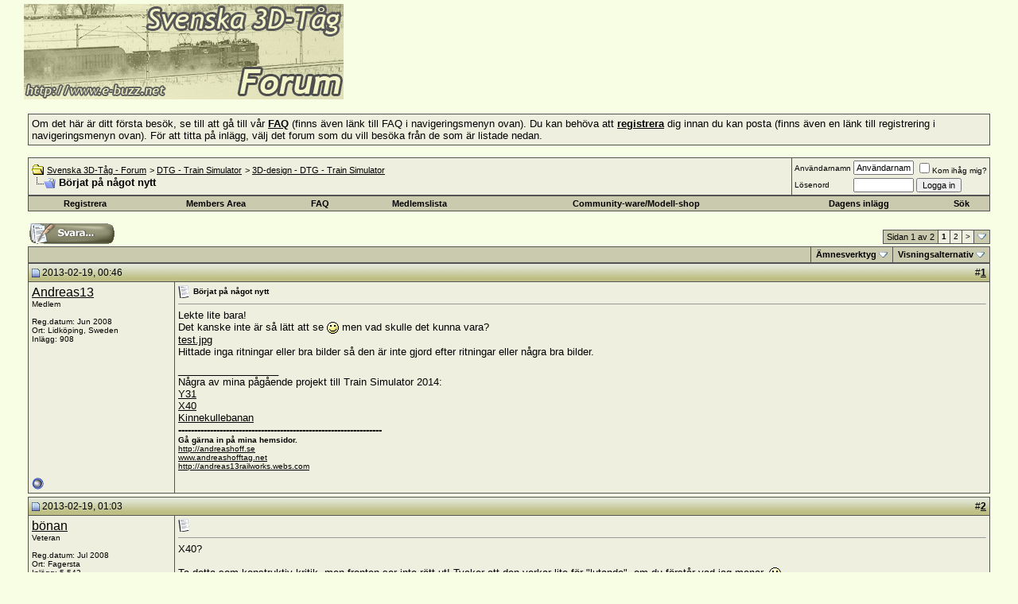

--- FILE ---
content_type: text/html; charset=ISO-8859-1
request_url: http://www.e-buzz.se/forum/showthread.php?t=33931
body_size: 17245
content:
<!DOCTYPE html PUBLIC "-//W3C//DTD XHTML 1.0 Transitional//EN" "http://www.w3.org/TR/xhtml1/DTD/xhtml1-transitional.dtd">
<html xmlns="http://www.w3.org/1999/xhtml" dir="ltr" lang="sv">
<head>
	<!-- TradeDoubler site verification 1619750 -->
<script type="text/javascript">
var gaJsHost = (("https:" == document.location.protocol) ? "https://ssl." : "http://www.");
document.write(unescape("%3Cscript src='" + gaJsHost + "google-analytics.com/ga.js' type='text/javascript'%3E%3C/script%3E"));
</script>
<script type="text/javascript">
try {
var pageTracker = _gat._getTracker("UA-64151-3");
pageTracker._trackPageview();
} catch(err) {}</script>
<meta http-equiv="Content-Type" content="text/html; charset=ISO-8859-1" />
<meta name="generator" content="vBulletin 3.7.5" />

<meta name="keywords" content=" Börjat på något nytt, tågsimulator, railsimulator, trainz, microsoft trainsimulator, svenska tåg, rc, ånglok, digitalkameror, tågbilder, köra tåg, sj, fotografera tåg, forum,bbs,discussion,bulletin board, köpa digitalkamera, datorprylar, grafikkort" />
<meta name="description" content=" Börjat på något nytt 3D-design - DTG - Train Simulator" />


<!-- CSS Stylesheet -->
<style type="text/css" id="vbulletin_css">
/**
* vBulletin 3.7.5 CSS
* Style: 'Gul'; Style ID: 2
*/
body
{
	background: #F8FEE4;
	color: #000000;
	font: 10pt verdana, geneva, lucida, 'lucida grande', arial, helvetica, sans-serif;
	margin: 5px 10px 10px 10px;
	padding: 0px;
}
a:link, body_alink
{
	color: #000000;
}
a:visited, body_avisited
{
	color: #000000;
}
a:hover, a:active, body_ahover
{
	color: #333333;
}
.page
{
	background: #F8FEE4;
	color: #000000;
}
td, th, p, li
{
	font: 10pt verdana, geneva, lucida, arial, helvetica, sans-serif;
}
.tborder
{
	background: #545454;
	color: #000000;
}
.tcat
{
	background: #CACAAE;
	color: #000000;
	font: bold 10pt verdana, geneva, lucida, 'lucida grande', arial, helvetica, sans-serif;
}
.tcat a:link, .tcat_alink
{
	color: #000000;
	text-decoration: underline;
}
.tcat a:visited, .tcat_avisited
{
	color: #000000;
	text-decoration: none;
}
.tcat a:hover, .tcat a:active, .tcat_ahover
{
	color: #000000;
	text-decoration: underline;
}
.thead
{
	background: #CACAAE url(images/ebuzzgultest/bg2.gif);
	color: #000000;
	font: bold 12px verdana, tahoma, geneva, lucida, 'lucida grande', arial, helvetica, sans-serif;
}
.thead a:link, .thead_alink
{
	color: #000000;
}
.thead a:visited, .thead_avisited
{
	color: #000000;
}
.thead a:hover, .thead a:active, .thead_ahover
{
	color: #333333;
}
.tfoot
{
	background: #EFEFDF;
	color: #000000;
}
.tfoot a:link, .tfoot_alink
{
	color: #000000;
}
.tfoot a:visited, .tfoot_avisited
{
	color: #000000;
}
.tfoot a:hover, .tfoot a:active, .tfoot_ahover
{
	color: #000000;
}
.alt1, .alt1Active
{
	background: #EFEFDF;
	color: #000000;
	border: 0px solid #EFEFDF;
}
.alt2, .alt2Active
{
	background: #EFEFDF;
	color: #000000;
}
.inlinemod
{
	background: #FFFFCC;
	color: #000000;
}
.wysiwyg
{
	background: #F8F8F8;
	color: #000000;
	font: 10pt verdana, geneva, lucida, 'lucida grande', arial, helvetica, sans-serif;
}
textarea, .bginput
{
	font: 10pt verdana, geneva, lucida, 'lucida grande', arial, helvetica, sans-serif;
}
.bginput option, .bginput optgroup
{
	font-size: 10pt;
	font-family: verdana, geneva, lucida, 'lucida grande', arial, helvetica, sans-serif;
}
.button
{
	font: 11px verdana, geneva, lucida, 'lucida grande', arial, helvetica, sans-serif;
}
select
{
	font: 11px verdana, geneva, lucida, 'lucida grande', arial, helvetica, sans-serif;
}
option, optgroup
{
	font-size: 11px;
	font-family: verdana, geneva, lucida, 'lucida grande', arial, helvetica, sans-serif;
}
.smallfont
{
	font: 10px verdana, geneva, lucida, 'lucida grande', arial, helvetica, sans-serif;
}
.time
{
	color: #181818;
}
.navbar
{
	font: 11px verdana, geneva, lucida, 'lucida grande', arial, helvetica, sans-serif;
}
.highlight
{
	color: #FF0000;
	font-weight: bold;
}
.fjsel
{
	background: #CACACA;
	color: #3B3B3B;
}
.fjdpth0
{
	background: #F7F7F7;
	color: #000000;
}
.panel
{
	background: #EFEFDF;
	color: #000000;
	padding: 10px;
	border: 2px outset;
}
.panelsurround
{
	background: #CACAAE;
	color: #000000;
}
legend
{
	color: #22229C;
	font: 11px tahoma, verdana, geneva, lucida, 'lucida grande', arial, helvetica, sans-serif;
}
.vbmenu_control
{
	background: #CACAAE;
	color: #000000;
	font: bold 11px tahoma, verdana, geneva, lucida, 'lucida grande', arial, helvetica, sans-serif;
	padding: 3px 6px 3px 6px;
	white-space: nowrap;
}
.vbmenu_control a:link, .vbmenu_control_alink
{
	color: #000000;
	text-decoration: none;
}
.vbmenu_control a:visited, .vbmenu_control_avisited
{
	color: #000000;
	text-decoration: none;
}
.vbmenu_control a:hover, .vbmenu_control a:active, .vbmenu_control_ahover
{
	color: #000000;
	text-decoration: underline;
}
.vbmenu_popup
{
	background: #FFFFFF;
	color: #000000;
	border: 1px solid #0B198C;
}
.vbmenu_option
{
	background: #CACAAE;
	color: #000000;
	font: 11px verdana, geneva, lucida, 'lucida grande', arial, helvetica, sans-serif;
	white-space: nowrap;
	cursor: pointer;
}
.vbmenu_option a:link, .vbmenu_option_alink
{
	color: #000000;
	text-decoration: none;
}
.vbmenu_option a:visited, .vbmenu_option_avisited
{
	color: #000000;
	text-decoration: none;
}
.vbmenu_option a:hover, .vbmenu_option a:active, .vbmenu_option_ahover
{
	color: #FFFFFF;
	text-decoration: strong;
}
.vbmenu_hilite
{
	background: #CACAAE;
	color: #FFFFFF;
	font: 11px verdana, geneva, lucida, 'lucida grande', arial, helvetica, sans-serif;
	white-space: nowrap;
	cursor: pointer;
}
.vbmenu_hilite a:link, .vbmenu_hilite_alink
{
	color: #FFFFFF;
	text-decoration: none;
}
.vbmenu_hilite a:visited, .vbmenu_hilite_avisited
{
	color: #FFFFFF;
	text-decoration: none;
}
.vbmenu_hilite a:hover, .vbmenu_hilite a:active, .vbmenu_hilite_ahover
{
	color: #FFFFFF;
	text-decoration: none;
}
/* ***** styling for 'big' usernames on postbit etc. ***** */
.bigusername { font-size: 12pt; }

/* ***** small padding on 'thead' elements ***** */
td.thead, div.thead { padding: 4px; }

/* ***** basic styles for multi-page nav elements */
.pagenav a { text-decoration: none; }
.pagenav td { padding: 2px 4px 2px 4px; }

/* ***** define margin and font-size for elements inside panels ***** */
.fieldset { margin-bottom: 6px; }
.fieldset, .fieldset td, .fieldset p, .fieldset li { font-size: 11px; }

/* ***** don't change the following ***** */
form { display: inline; }
label { cursor: default; }
.normal { font-weight: normal; }
.inlineimg { vertical-align: middle; }
</style>
<link rel="stylesheet" type="text/css" href="clientscript/vbulletin_important.css?v=375" />


<!-- / CSS Stylesheet -->

<script type="text/javascript" src="clientscript/yui/yahoo-dom-event/yahoo-dom-event.js?v=375"></script>
<script type="text/javascript" src="clientscript/yui/connection/connection-min.js?v=375"></script>
<script type="text/javascript">
<!--
var SESSIONURL = "s=399155c3b0a9551da22fcda9f339e972&";
var SECURITYTOKEN = "guest";
var IMGDIR_MISC = "images/ebuzzgultest/misc";
var vb_disable_ajax = parseInt("0", 10);
// -->
</script>
<script type="text/javascript" src="clientscript/vbulletin_global.js?v=375"></script>
<script type="text/javascript" src="clientscript/vbulletin_menu.js?v=375"></script>


	<link rel="alternate" type="application/rss+xml" title="Svenska 3D-Tåg - Forum RSS Feed" href="external.php?type=RSS2" />
	
		<link rel="alternate" type="application/rss+xml" title="Svenska 3D-Tåg - Forum - 3D-design - DTG - Train Simulator - RSS Feed" href="external.php?type=RSS2&amp;forumids=48" />
	

	<title> Börjat på något nytt - Svenska 3D-Tåg - Forum</title>
	<script type="text/javascript" src="clientscript/vbulletin_post_loader.js?v=375"></script>
	<style type="text/css" id="vbulletin_showthread_css">
	<!--
	
	#links div { white-space: nowrap; }
	#links img { vertical-align: middle; }
	-->
	</style>
</head>
<body onload="">
 <!-- logo -->
<a name="top"></a>
<table border="0" width="100%" cellpadding="0" cellspacing="0" align="center">
<tr>
	<td align="left">&nbsp;&nbsp;&nbsp;&nbsp;&nbsp;<a href="http://www.e-buzz.se"><img src="images/ebuzzgul/logo_new.gif" border="0" alt="Svenska 3D-Tåg - Forum" /></a>&nbsp;&nbsp;<script type="text/javascript"><!--
google_ad_client = "pub-3548825982861512";
google_ad_width = 468;
google_ad_height = 60;
google_ad_format = "468x60_as";
google_ad_type = "text";
google_ad_channel ="";
google_color_border = "FDFFCA";
google_color_bg = "FDFFCA";
google_color_link = "0000CC";
google_color_url = "008000";
google_color_text = "000000";
//--></script>
<script type="text/javascript"
  src="http://pagead2.googlesyndication.com/pagead/show_ads.js">
</script><br></td>
	<td align="right">
		&nbsp;
	</td>
</tr>
</table>
<!-- /logo -->

<!-- content table -->
<!-- open content container -->

<div align="center">
	<div class="page" style="width:100%; text-align:left">
		<div style="padding:0px 25px 0px 25px" align="left">





 
	<!-- guest welcome message --> 
	<br />
	<table class="tborder" cellpadding="4" cellspacing="1" border="0" width="100%" align="center">
	<tr> 
		<td class="alt1">
			Om det h&auml;r &auml;r ditt f&ouml;rsta bes&ouml;k, se till att g&aring; till v&aring;r <a href="faq.php?s=399155c3b0a9551da22fcda9f339e972&amp;"><strong>FAQ</strong></a> (finns &auml;ven l&auml;nk till FAQ i navigeringsmenyn ovan).
Du kan beh&ouml;va att <a href="register.php?s=399155c3b0a9551da22fcda9f339e972&amp;"><strong>registrera</strong></a> dig innan du kan posta (finns &auml;ven en l&auml;nk till registrering i navigeringsmenyn ovan).
F&ouml;r att titta p&aring; inl&auml;gg, v&auml;lj det forum som du vill bes&ouml;ka fr&aring;n de som &auml;r listade nedan.
		</td>
	</tr>
	</table>
	<!-- / guest welcome message -->


<br />

<!-- breadcrumb, login, pm info -->
<table class="tborder" cellpadding="4" cellspacing="1" border="0" width="100%" align="center">
<tr>
	<td class="alt1" width="100%">
		
			<table cellpadding="0" cellspacing="0" border="0">
			<tr valign="bottom">
				<td><a href="#" onclick="history.back(1); return false;"><img src="images/ebuzzgultest/misc/navbits_start.gif" alt="G&aring; tillbaka" border="0" /></a></td>
				<td>&nbsp;</td>
				<td width="100%"><span class="navbar"><a href="index.php?s=399155c3b0a9551da22fcda9f339e972" accesskey="1">Svenska 3D-Tåg - Forum</a></span> 
	<span class="navbar">&gt; <a href="forumdisplay.php?s=399155c3b0a9551da22fcda9f339e972&amp;f=41">DTG - Train Simulator</a></span>


	<span class="navbar">&gt; <a href="forumdisplay.php?s=399155c3b0a9551da22fcda9f339e972&amp;f=48"></strong>3D-design - DTG - Train Simulator</a></span>

</td>
			</tr>
			<tr>
				<td class="navbar" style="font-size:10pt; padding-top:1px" colspan="3"><a href="/forum/showthread.php?t=33931"><img class="inlineimg" src="images/ebuzzgultest/misc/navbits_finallink_ltr.gif" alt="Ladda om den h&auml;r sidan" border="0" /></a> <strong>
	 Börjat på något nytt

</strong></td>
			</tr>
			</table>
		
	</td>

	<td class="alt2" nowrap="nowrap" style="padding:0px">
		<!-- login form -->
		<form action="login.php?do=login" method="post" onsubmit="md5hash(vb_login_password, vb_login_md5password, vb_login_md5password_utf, 0)">
		<script type="text/javascript" src="clientscript/vbulletin_md5.js?v=375"></script>
		<table cellpadding="0" cellspacing="3" border="0">
		<tr>
			<td class="smallfont" style="white-space: nowrap;"><label for="navbar_username">Anv&auml;ndarnamn</label></td>
			<td><input type="text" class="bginput" style="font-size: 11px" name="vb_login_username" id="navbar_username" size="10" accesskey="u" tabindex="101" value="Anv&auml;ndarnamn" onfocus="if (this.value == 'Anv&auml;ndarnamn') this.value = '';" /></td>
			<td class="smallfont" nowrap="nowrap"><label for="cb_cookieuser_navbar"><input type="checkbox" name="cookieuser" value="1" tabindex="103" id="cb_cookieuser_navbar" accesskey="c" />Kom ih&aring;g mig?</label></td>
		</tr>
		<tr>
			<td class="smallfont"><label for="navbar_password">L&ouml;senord</label></td>
			<td><input type="password" class="bginput" style="font-size: 11px" name="vb_login_password" id="navbar_password" size="10" tabindex="102" /></td>
			<td><input type="submit" class="button" value="Logga in" tabindex="104" title="Skriv in ditt anv&auml;ndarnamn och l&ouml;senord i rutorna f&ouml;r att logga in, eller klicka p&aring; l&auml;nken &quot;registrera&quot; f&ouml;r att skapa en egen profil." accesskey="s" /></td>
		</tr>
		</table>
		<input type="hidden" name="s" value="399155c3b0a9551da22fcda9f339e972" />
		<input type="hidden" name="securitytoken" value="guest" />
		<input type="hidden" name="do" value="login" />
		<input type="hidden" name="vb_login_md5password" />
		<input type="hidden" name="vb_login_md5password_utf" />
		</form>
		<!-- / login form -->
	</td>

</tr>
</table>
<!-- / breadcrumb, login, pm info -->

<!-- nav buttons bar -->
<div class="tborder" style="padding:1px; border-top-width:0px">
	<table cellpadding="0" cellspacing="0" border="0" width="100%" align="center">
	<tr align="center">
		
		
			<td class="vbmenu_control"><a href="register.php?s=399155c3b0a9551da22fcda9f339e972" rel="nofollow">Registrera</a></td>
		
		<if condition=""><td class="vbmenu_control"><a href="members.php" accesskey="5" >Members Area</a></td></if>
		<td class="vbmenu_control"><a href="faq.php?s=399155c3b0a9551da22fcda9f339e972" accesskey="5">FAQ</a></td>
		
			<td class="vbmenu_control"><a href="memberlist.php?s=399155c3b0a9551da22fcda9f339e972">Medlemslista</a></td>
		
		<td class="vbmenu_control"><a href="http://www.e-buzz.se/forum/showthread.php?t=21973">Community-ware/Modell-shop</a></td>
		
			
				
				<td class="vbmenu_control"><a href="search.php?s=399155c3b0a9551da22fcda9f339e972&amp;do=getdaily" accesskey="2">Dagens inl&auml;gg</a></td>
				
				<td id="navbar_search" class="vbmenu_control"><a href="search.php?s=399155c3b0a9551da22fcda9f339e972" accesskey="4" rel="nofollow">S&ouml;k</a> </td>
			
			
		
		
		
		</tr>
	</table>
</div>
<!-- / nav buttons bar -->

<br />






<!-- NAVBAR POPUP MENUS -->

	
		<div class="vbmenu_popup" id="navbar_posts_menu" style="display:none">
			<table cellpadding="4" cellspacing="1" border="0">
<tr><td class="thead"></td></tr>
<tr><td class="vbmenu_option"><a href="search.php?s=399155c3b0a9551da22fcda9f339e972&amp;do=getnew" accesskey="2">Nya inlägg</a></td></tr>
<tr><td class="vbmenu_option"><a href="search.php?s=399155c3b0a9551da22fcda9f339e972&amp;do=getdaily&minutes=15" accesskey="2">Senaste 15 Min</a></td></tr>
<tr><td class="vbmenu_option"><a href="search.php?s=399155c3b0a9551da22fcda9f339e972&amp;do=getdaily&minutes=30" accesskey="2">Senaste 30 Min</a></td></tr>
			
<tr><td class="vbmenu_option"><a href="search.php?s=399155c3b0a9551da22fcda9f339e972&amp;do=getdaily&hours=1" accesskey="2">Senaste timmen</a></td></tr>
<tr><td class="vbmenu_option"><a href="search.php?s=399155c3b0a9551da22fcda9f339e972&amp;do=getdaily&hours=2" accesskey="2">Senaste 2 timmarna</a></td></tr>
<tr><td class="vbmenu_option"><a href="search.php?s=399155c3b0a9551da22fcda9f339e972&amp;do=getdaily&hours=4" accesskey="2">Senaste 4 timmarna</a></td></tr>
<tr><td class="vbmenu_option"><a href="search.php?s=399155c3b0a9551da22fcda9f339e972&amp;do=getdaily&hours=12" accesskey="2">Senaste 12 timmarna</a></td></tr>
<tr><td class="vbmenu_option"><a href="search.php?s=399155c3b0a9551da22fcda9f339e972&amp;do=getdaily&hours=24" accesskey="2">Senaste dygnet</a></td></tr>
<tr><td class="vbmenu_option"><a href="search.php?s=399155c3b0a9551da22fcda9f339e972&amp;do=getdaily&days=2" accesskey="2">Senaste 2 dagarna</a></td></tr>
<tr><td class="vbmenu_option"><a href="search.php?s=399155c3b0a9551da22fcda9f339e972&amp;do=getdaily&days=4" accesskey="2">Senaste 4 dagarna</a></td></tr>
<tr><td class="vbmenu_option"><a href="search.php?s=399155c3b0a9551da22fcda9f339e972&amp;do=getdaily&days=7" accesskey="2">Senaste veckan</a></td></tr>
<tr><td class="vbmenu_option"><a href="search.php?s=399155c3b0a9551da22fcda9f339e972&amp;do=getdaily&days=14" accesskey="2">Senaste 2 veckorna</a></td></tr>

			</table>
		</div>
		


	
	<!-- header quick search form -->
	<div class="vbmenu_popup" id="navbar_search_menu" style="display:none" align="left">
		<table cellpadding="4" cellspacing="1" border="0">
		<tr>
			<td class="thead">S&ouml;k i forum</td>
		</tr>
		<tr>
			<td class="vbmenu_option" title="nohilite">
				<form action="search.php?do=process" method="post">

					<input type="hidden" name="do" value="process" />
					<input type="hidden" name="quicksearch" value="1" />
					<input type="hidden" name="childforums" value="1" />
					<input type="hidden" name="exactname" value="1" />
					<input type="hidden" name="s" value="399155c3b0a9551da22fcda9f339e972" />
					<input type="hidden" name="securitytoken" value="guest" />
					<div><input type="text" class="bginput" name="query" size="25" tabindex="1001" /><input type="submit" class="button" value="Ok" tabindex="1004" /></div>
					<div style="margin-top:4px">
						<label for="rb_nb_sp0"><input type="radio" name="showposts" value="0" id="rb_nb_sp0" tabindex="1002" checked="checked" />Visa &auml;mnen</label>
						&nbsp;
						<label for="rb_nb_sp1"><input type="radio" name="showposts" value="1" id="rb_nb_sp1" tabindex="1003" />Visa inl&auml;gg</label>
					</div>
				</form>
			</td>
		</tr>
		
		<tr>
			<td class="vbmenu_option"><a href="tags.php?s=399155c3b0a9551da22fcda9f339e972" rel="nofollow">Taggs&ouml;kning</a></td>
		</tr>
		
		<tr>
			<td class="vbmenu_option"><a href="search.php?s=399155c3b0a9551da22fcda9f339e972" accesskey="4" rel="nofollow">Avancerad s&ouml;kning</a></td>
		</tr>
		
		</table>
	</div>
	<!-- / header quick search form -->
	

	
<!-- / NAVBAR POPUP MENUS -->

<!-- PAGENAV POPUP -->
	<div class="vbmenu_popup" id="pagenav_menu" style="display:none">
		<table cellpadding="4" cellspacing="1" border="0">
		<tr>
			<td class="thead" nowrap="nowrap">G&aring; till sidan...</td>
		</tr>
		<tr>
			<td class="vbmenu_option" title="nohilite">
			<form action="index.php" method="get" onsubmit="return this.gotopage()" id="pagenav_form">
				<input type="text" class="bginput" id="pagenav_itxt" style="font-size:11px" size="4" />
				<input type="button" class="button" id="pagenav_ibtn" value="Ok" />
			</form>
			</td>
		</tr>
		</table>
	</div>
<!-- / PAGENAV POPUP -->








<a name="poststop" id="poststop"></a>

<!-- controls above postbits -->
<table cellpadding="0" cellspacing="0" border="0" width="100%" style="margin-bottom:3px">
<tr valign="bottom">
	
		<td class="smallfont"><a href="newreply.php?s=399155c3b0a9551da22fcda9f339e972&amp;do=newreply&amp;noquote=1&amp;p=273809" rel="nofollow"><img src="images/ebuzzgultest/buttons/reply.gif" alt="Svara" border="0" /></a></td>
	
	<td align="right"><div class="pagenav" align="right">
<table class="tborder" cellpadding="3" cellspacing="1" border="0">
<tr>
	<td class="vbmenu_control" style="font-weight:normal">Sidan 1 av 2</td>
	
	
		<td class="alt2"><span class="smallfont" title="Visar resultat 1 till 15 av 25"><strong>1</strong></span></td>
 <td class="alt1"><a class="smallfont" href="showthread.php?s=399155c3b0a9551da22fcda9f339e972&amp;t=33931&amp;page=2" title="Visar 16 till 25 av 25">2</a></td>
	<td class="alt1"><a class="smallfont" href="showthread.php?s=399155c3b0a9551da22fcda9f339e972&amp;t=33931&amp;page=2" title="N&auml;sta sida - Visar 16 till 25 av 25">&gt;</a></td>
	
	<td class="vbmenu_control" title="showthread.php?s=399155c3b0a9551da22fcda9f339e972&amp;t=33931"><a name="PageNav"></a></td>
</tr>
</table>
</div></td>
</tr>
</table>
<!-- / controls above postbits -->

<!-- toolbar -->
<table class="tborder" cellpadding="4" cellspacing="1" border="0" width="100%" align="center" style="border-bottom-width:0px">
<tr>
	<td class="tcat" width="100%">
		<div class="smallfont">
		
		&nbsp;
		</div>
	</td>
	<td class="vbmenu_control" id="threadtools" nowrap="nowrap">
		<a href="/forum/showthread.php?t=33931&amp;nojs=1#goto_threadtools">&Auml;mnesverktyg</a>
		<script type="text/javascript"> vbmenu_register("threadtools"); </script>
	</td>
	
	
	
	<td class="vbmenu_control" id="displaymodes" nowrap="nowrap">
		<a href="/forum/showthread.php?t=33931&amp;nojs=1#goto_displaymodes">Visningsalternativ</a>
		<script type="text/javascript"> vbmenu_register("displaymodes"); </script>
	</td>
	

	

</tr>
</table>
<!-- / toolbar -->



<!-- end content table -->

		</div>
	</div>
</div>

<!-- / close content container -->
<!-- / end content table -->





<div id="posts"><!-- post #273809 -->

	<!-- open content container -->

<div align="center">
	<div class="page" style="width:100%; text-align:left">
		<div style="padding:0px 25px 0px 25px" align="left">

	<div id="edit273809" style="padding:0px 0px 4px 0px">
	<!-- this is not the last post shown on the page -->



<table id="post273809" class="tborder" cellpadding="4" cellspacing="0" border="0" width="100%" align="center">
<tr>
	
		<td class="thead" style="font-weight:normal; border: 1px solid #545454; border-right: 0px" >
			<!-- status icon and date -->
			<a name="post273809"><img class="inlineimg" src="images/ebuzzgultest/statusicon/post_old.gif" alt="Gammal" border="0" /></a>
			2013-02-19, 00:46
			
			<!-- / status icon and date -->
		</td>
		<td class="thead" style="font-weight:normal; border: 1px solid #545454; border-left: 0px" align="right">
			&nbsp;
			#<a href="showpost.php?s=399155c3b0a9551da22fcda9f339e972&amp;p=273809&amp;postcount=1" target="new" rel="nofollow" id="postcount273809" name="1"><strong>1</strong></a>
			
		</td>
	
</tr>
<tr valign="top">
	<td class="alt2" width="175" style="border: 1px solid #545454; border-top: 0px; border-bottom: 0px">

			<div id="postmenu_273809">
				
				<a class="bigusername" href="member.php?s=399155c3b0a9551da22fcda9f339e972&amp;u=11971">Andreas13</a>
				<script type="text/javascript"> vbmenu_register("postmenu_273809", true); </script>
				
			</div>

			<div class="smallfont">Medlem</div>
			
			

			

			<div class="smallfont">
				&nbsp;<br />
				<div>Reg.datum: Jun 2008</div>
				<div>Ort: Lidk&#246;ping, Sweden</div>
				
				<div>
					Inl&auml;gg: 908
				</div>
				
				
				
				
				<div>    </div>
			</div>

	</td>
	
	<td class="alt1" id="td_post_273809" style="border-right: 1px solid #545454">
	
		
		
			<!-- icon and title -->
			<div class="smallfont">
				<img class="inlineimg" src="images/icons/icon1.gif" alt="Standard" border="0" />
				<strong>Börjat på något nytt</strong>
			</div>
			<hr size="1" style="color:#545454; background-color:#545454" />
			<!-- / icon and title -->
		

		<!-- message -->
		<div id="post_message_273809">
			
			Lekte lite bara!<br />
Det kanske inte är så lätt att se <img src="images/smilies/smile.gif" border="0" alt="" title="Smile" class="inlineimg" /> men vad skulle det kunna vara?<br />
<a href="http://www.e-buzz.se/forum/attachment.php?s=399155c3b0a9551da22fcda9f339e972&amp;attachmentid=58303&amp;d=1361227269" target="_blank">test.jpg</a><br />
Hittade inga ritningar eller bra bilder så den är inte gjord efter ritningar eller några bra bilder.
		</div>
		<!-- / message -->

		
		<!-- attachments -->
			<div style="padding:4px">

			

			

			

			

			

			</div>
		<!-- / attachments -->
		

		
		

		
		<!-- sig -->
			<div>
				__________________<br />
				Några av mina pågående projekt till Train Simulator 2014:<br />
<a href="http://www.e-buzz.se/forum/showthread.php?t=32577" target="_blank">Y31</a><br />
<a href="http://www.e-buzz.se/forum/showthread.php?t=33931" target="_blank">X40</a><br />
<a href="http://www.e-buzz.se/forum/showthread.php?t=30325" target="_blank">Kinnekullebanan</a><br />
<b>----------------------------------------------------------------</b><br />
<font size="1"><b>Gå gärna in på mina hemsidor.</b></font><br />
<a href="http://andreashoff.se" target="_blank"><font size="1">http://andreashoff.se</font></a><br />
<a href="http://www.andreashofftag.net" target="_blank"><font size="1">www.andreashofftag.net</font></a><br />
<a href="http://andreas13railworks.webs.com" target="_blank"><font size="1">http://andreas13railworks.webs.com</font></a>
			</div>
		<!-- / sig -->
		

		

		

	</td>
</tr>
<tr>
	<td class="alt2" style="border: 1px solid #545454; border-top: 0px">
		<img class="inlineimg" src="images/ebuzzgultest/statusicon/user_offline.gif" alt="Andreas13 bes&ouml;ker inte forumet just nu" border="0" />


		
		
		
		
		&nbsp;
	</td>
	
	<td class="alt1" align="right" style="border: 1px solid #545454; border-left: 0px; border-top: 0px">
	
		<!-- controls -->

<div id="fb-root"></div> <script> 
  window.fbAsyncInit = function() {
    FB.init({
      appId  : 'b1358698692dfddf80302f6cf95a73a7',
      status : true, // check login status
      cookie : true, // enable cookies to allow the server to access the session
      xfbml  : true  // parse XFBML
    });
  };
 
  (function() {
    var e = document.createElement('script');
    e.src = document.location.protocol + '//connect.facebook.net/en_US/all.js';
    e.async = true;
    document.getElementById('fb-root').appendChild(e);
  }());
</script> <fb:like layout="standard" show_faces="true" width="300" action="like" colorscheme="light" />

		
		
		
			<a href="newreply.php?s=399155c3b0a9551da22fcda9f339e972&amp;do=newreply&amp;p=273809" rel="nofollow"><img src="images/ebuzzgultest/buttons/quote.gif" alt="Svara med citat" border="0" /></a>
		
		
		
		
		
		
		
			
		
		
		<!-- / controls -->
	</td>
</tr>
</table>


<!-- post 273809 popup menu -->
<div class="vbmenu_popup" id="postmenu_273809_menu" style="display:none">
	<table cellpadding="4" cellspacing="1" border="0">
	<tr>
		<td class="thead">Andreas13</td>
	</tr>
	
		<tr><td class="vbmenu_option"><a href="member.php?s=399155c3b0a9551da22fcda9f339e972&amp;u=11971">Visa allm&auml;n profil</a></td></tr>
	
	
		<tr><td class="vbmenu_option"><a href="private.php?s=399155c3b0a9551da22fcda9f339e972&amp;do=newpm&amp;u=11971" rel="nofollow">Skicka ett privat meddelande till Andreas13</a></td></tr>
	
	
	
		<tr><td class="vbmenu_option"><a href="http://hofftrains.webs.com/">Bes&ouml;k Andreas13s hemsida!</a></td></tr>
	
	
		<tr><td class="vbmenu_option"><a href="search.php?s=399155c3b0a9551da22fcda9f339e972&amp;do=finduser&amp;u=11971" rel="nofollow">Hitta fler inl&auml;gg av Andreas13</a></td></tr>
	
	
	
	</table>
</div>
<!-- / post 273809 popup menu -->


	</div>
	
		</div>
	</div>
</div>

<!-- / close content container -->

<!-- / post #273809 --><!-- post #273810 -->

	<!-- open content container -->

<div align="center">
	<div class="page" style="width:100%; text-align:left">
		<div style="padding:0px 25px 0px 25px" align="left">

	<div id="edit273810" style="padding:0px 0px 4px 0px">
	<!-- this is not the last post shown on the page -->



<table id="post273810" class="tborder" cellpadding="4" cellspacing="0" border="0" width="100%" align="center">
<tr>
	
		<td class="thead" style="font-weight:normal; border: 1px solid #545454; border-right: 0px" >
			<!-- status icon and date -->
			<a name="post273810"><img class="inlineimg" src="images/ebuzzgultest/statusicon/post_old.gif" alt="Gammal" border="0" /></a>
			2013-02-19, 01:03
			
			<!-- / status icon and date -->
		</td>
		<td class="thead" style="font-weight:normal; border: 1px solid #545454; border-left: 0px" align="right">
			&nbsp;
			#<a href="showpost.php?s=399155c3b0a9551da22fcda9f339e972&amp;p=273810&amp;postcount=2" target="new" rel="nofollow" id="postcount273810" name="2"><strong>2</strong></a>
			
		</td>
	
</tr>
<tr valign="top">
	<td class="alt2" width="175" style="border: 1px solid #545454; border-top: 0px; border-bottom: 0px">

			<div id="postmenu_273810">
				
				<a class="bigusername" href="member.php?s=399155c3b0a9551da22fcda9f339e972&amp;u=12032">bönan</a>
				<script type="text/javascript"> vbmenu_register("postmenu_273810", true); </script>
				
			</div>

			<div class="smallfont">Veteran</div>
			
			

			

			<div class="smallfont">
				&nbsp;<br />
				<div>Reg.datum: Jul 2008</div>
				<div>Ort: Fagersta</div>
				
				<div>
					Inl&auml;gg: 5&nbsp;543
				</div>
				
				
				
				
				<div>    </div>
			</div>

	</td>
	
	<td class="alt1" id="td_post_273810" style="border-right: 1px solid #545454">
	
		
		
			<!-- icon and title -->
			<div class="smallfont">
				<img class="inlineimg" src="images/icons/icon1.gif" alt="Standard" border="0" />
				
			</div>
			<hr size="1" style="color:#545454; background-color:#545454" />
			<!-- / icon and title -->
		

		<!-- message -->
		<div id="post_message_273810">
			
			X40? <br />
<br />
Ta detta som konstruktiv kritik, men fronten ser inte r&#228;tt ut! Tycker att den verkar lite f&#246;r &quot;lutande&quot;, om du f&#246;rst&#229;r vad jag menar. <img src="images/smilies/smile.gif" border="0" alt="" title="Smile" class="inlineimg" />
		</div>
		<!-- / message -->

		

		
		

		
		<!-- sig -->
			<div>
				__________________<br />
				Mvh Björn<img src="images/smilies/grin.gif" border="0" alt="" title="Grin" class="inlineimg" /><br />
<br />
Tågklarerare, Fagersta Central, Nora, Smedjebacken och Mora
			</div>
		<!-- / sig -->
		

		

		

	</td>
</tr>
<tr>
	<td class="alt2" style="border: 1px solid #545454; border-top: 0px">
		<img class="inlineimg" src="images/ebuzzgultest/statusicon/user_offline.gif" alt="bönan bes&ouml;ker inte forumet just nu" border="0" />


		
		
		
		
		&nbsp;
	</td>
	
	<td class="alt1" align="right" style="border: 1px solid #545454; border-left: 0px; border-top: 0px">
	
		<!-- controls -->

		
		
		
			<a href="newreply.php?s=399155c3b0a9551da22fcda9f339e972&amp;do=newreply&amp;p=273810" rel="nofollow"><img src="images/ebuzzgultest/buttons/quote.gif" alt="Svara med citat" border="0" /></a>
		
		
		
		
		
		
		
			
		
		
		<!-- / controls -->
	</td>
</tr>
</table>


<!-- post 273810 popup menu -->
<div class="vbmenu_popup" id="postmenu_273810_menu" style="display:none">
	<table cellpadding="4" cellspacing="1" border="0">
	<tr>
		<td class="thead">bönan</td>
	</tr>
	
		<tr><td class="vbmenu_option"><a href="member.php?s=399155c3b0a9551da22fcda9f339e972&amp;u=12032">Visa allm&auml;n profil</a></td></tr>
	
	
		<tr><td class="vbmenu_option"><a href="private.php?s=399155c3b0a9551da22fcda9f339e972&amp;do=newpm&amp;u=12032" rel="nofollow">Skicka ett privat meddelande till bönan</a></td></tr>
	
	
	
	
		<tr><td class="vbmenu_option"><a href="search.php?s=399155c3b0a9551da22fcda9f339e972&amp;do=finduser&amp;u=12032" rel="nofollow">Hitta fler inl&auml;gg av bönan</a></td></tr>
	
	
	
	</table>
</div>
<!-- / post 273810 popup menu -->


	</div>
	
		</div>
	</div>
</div>

<!-- / close content container -->

<!-- / post #273810 --><!-- post #273818 -->

	<!-- open content container -->

<div align="center">
	<div class="page" style="width:100%; text-align:left">
		<div style="padding:0px 25px 0px 25px" align="left">

	<div id="edit273818" style="padding:0px 0px 4px 0px">
	<!-- this is not the last post shown on the page -->



<table id="post273818" class="tborder" cellpadding="4" cellspacing="0" border="0" width="100%" align="center">
<tr>
	
		<td class="thead" style="font-weight:normal; border: 1px solid #545454; border-right: 0px" >
			<!-- status icon and date -->
			<a name="post273818"><img class="inlineimg" src="images/ebuzzgultest/statusicon/post_old.gif" alt="Gammal" border="0" /></a>
			2013-02-19, 18:53
			
			<!-- / status icon and date -->
		</td>
		<td class="thead" style="font-weight:normal; border: 1px solid #545454; border-left: 0px" align="right">
			&nbsp;
			#<a href="showpost.php?s=399155c3b0a9551da22fcda9f339e972&amp;p=273818&amp;postcount=3" target="new" rel="nofollow" id="postcount273818" name="3"><strong>3</strong></a>
			
		</td>
	
</tr>
<tr valign="top">
	<td class="alt2" width="175" style="border: 1px solid #545454; border-top: 0px; border-bottom: 0px">

			<div id="postmenu_273818">
				
				<a class="bigusername" href="member.php?s=399155c3b0a9551da22fcda9f339e972&amp;u=11971">Andreas13</a>
				<script type="text/javascript"> vbmenu_register("postmenu_273818", true); </script>
				
			</div>

			<div class="smallfont">Medlem</div>
			
			

			

			<div class="smallfont">
				&nbsp;<br />
				<div>Reg.datum: Jun 2008</div>
				<div>Ort: Lidk&#246;ping, Sweden</div>
				
				<div>
					Inl&auml;gg: 908
				</div>
				
				
				
				
				<div>    </div>
			</div>

	</td>
	
	<td class="alt1" id="td_post_273818" style="border-right: 1px solid #545454">
	
		
		
			<!-- icon and title -->
			<div class="smallfont">
				<img class="inlineimg" src="images/icons/icon1.gif" alt="Standard" border="0" />
				
			</div>
			<hr size="1" style="color:#545454; background-color:#545454" />
			<!-- / icon and title -->
		

		<!-- message -->
		<div id="post_message_273818">
			
			<div style="margin:20px; margin-top:5px; ">
	<div class="smallfont" style="margin-bottom:2px">Citat:</div>
	<table cellpadding="4" cellspacing="0" border="0" width="100%">
	<tr>
		<td class="alt2" style="border:1px inset">
			
				<div>
					Ursprungligen postat av <strong>bönan</strong>
					<a href="showthread.php?s=399155c3b0a9551da22fcda9f339e972&amp;p=273810#post273810" rel="nofollow"><img class="inlineimg" src="images/ebuzzgultest/buttons/viewpost.gif" border="0" alt="Visa inl&auml;gg" /></a>
				</div>
				<div style="font-style:italic">X40? <br />
<br />
Ta detta som konstruktiv kritik, men fronten ser inte rätt ut! Tycker att den verkar lite för &quot;lutande&quot;, om du förstår vad jag menar. <img src="images/smilies/smile.gif" border="0" alt="" title="Smile" class="inlineimg" /></div>
			
		</td>
	</tr>
	</table>
</div>Ja X40 är det!<br />
<br />
Ska se om jag kan få tag i ritningar eller i alla fall en bra bild från sidan av tåget.
		</div>
		<!-- / message -->

		

		
		

		
		<!-- sig -->
			<div>
				__________________<br />
				Några av mina pågående projekt till Train Simulator 2014:<br />
<a href="http://www.e-buzz.se/forum/showthread.php?t=32577" target="_blank">Y31</a><br />
<a href="http://www.e-buzz.se/forum/showthread.php?t=33931" target="_blank">X40</a><br />
<a href="http://www.e-buzz.se/forum/showthread.php?t=30325" target="_blank">Kinnekullebanan</a><br />
<b>----------------------------------------------------------------</b><br />
<font size="1"><b>Gå gärna in på mina hemsidor.</b></font><br />
<a href="http://andreashoff.se" target="_blank"><font size="1">http://andreashoff.se</font></a><br />
<a href="http://www.andreashofftag.net" target="_blank"><font size="1">www.andreashofftag.net</font></a><br />
<a href="http://andreas13railworks.webs.com" target="_blank"><font size="1">http://andreas13railworks.webs.com</font></a>
			</div>
		<!-- / sig -->
		

		

		

	</td>
</tr>
<tr>
	<td class="alt2" style="border: 1px solid #545454; border-top: 0px">
		<img class="inlineimg" src="images/ebuzzgultest/statusicon/user_offline.gif" alt="Andreas13 bes&ouml;ker inte forumet just nu" border="0" />


		
		
		
		
		&nbsp;
	</td>
	
	<td class="alt1" align="right" style="border: 1px solid #545454; border-left: 0px; border-top: 0px">
	
		<!-- controls -->

		
		
		
			<a href="newreply.php?s=399155c3b0a9551da22fcda9f339e972&amp;do=newreply&amp;p=273818" rel="nofollow"><img src="images/ebuzzgultest/buttons/quote.gif" alt="Svara med citat" border="0" /></a>
		
		
		
		
		
		
		
			
		
		
		<!-- / controls -->
	</td>
</tr>
</table>


<!-- post 273818 popup menu -->
<div class="vbmenu_popup" id="postmenu_273818_menu" style="display:none">
	<table cellpadding="4" cellspacing="1" border="0">
	<tr>
		<td class="thead">Andreas13</td>
	</tr>
	
		<tr><td class="vbmenu_option"><a href="member.php?s=399155c3b0a9551da22fcda9f339e972&amp;u=11971">Visa allm&auml;n profil</a></td></tr>
	
	
		<tr><td class="vbmenu_option"><a href="private.php?s=399155c3b0a9551da22fcda9f339e972&amp;do=newpm&amp;u=11971" rel="nofollow">Skicka ett privat meddelande till Andreas13</a></td></tr>
	
	
	
		<tr><td class="vbmenu_option"><a href="http://hofftrains.webs.com/">Bes&ouml;k Andreas13s hemsida!</a></td></tr>
	
	
		<tr><td class="vbmenu_option"><a href="search.php?s=399155c3b0a9551da22fcda9f339e972&amp;do=finduser&amp;u=11971" rel="nofollow">Hitta fler inl&auml;gg av Andreas13</a></td></tr>
	
	
	
	</table>
</div>
<!-- / post 273818 popup menu -->


	</div>
	
		</div>
	</div>
</div>

<!-- / close content container -->

<!-- / post #273818 --><!-- post #273886 -->

	<!-- open content container -->

<div align="center">
	<div class="page" style="width:100%; text-align:left">
		<div style="padding:0px 25px 0px 25px" align="left">

	<div id="edit273886" style="padding:0px 0px 4px 0px">
	<!-- this is not the last post shown on the page -->



<table id="post273886" class="tborder" cellpadding="4" cellspacing="0" border="0" width="100%" align="center">
<tr>
	
		<td class="thead" style="font-weight:normal; border: 1px solid #545454; border-right: 0px" >
			<!-- status icon and date -->
			<a name="post273886"><img class="inlineimg" src="images/ebuzzgultest/statusicon/post_old.gif" alt="Gammal" border="0" /></a>
			2013-02-21, 17:47
			
			<!-- / status icon and date -->
		</td>
		<td class="thead" style="font-weight:normal; border: 1px solid #545454; border-left: 0px" align="right">
			&nbsp;
			#<a href="showpost.php?s=399155c3b0a9551da22fcda9f339e972&amp;p=273886&amp;postcount=4" target="new" rel="nofollow" id="postcount273886" name="4"><strong>4</strong></a>
			
		</td>
	
</tr>
<tr valign="top">
	<td class="alt2" width="175" style="border: 1px solid #545454; border-top: 0px; border-bottom: 0px">

			<div id="postmenu_273886">
				
				<a class="bigusername" href="member.php?s=399155c3b0a9551da22fcda9f339e972&amp;u=11971">Andreas13</a>
				<script type="text/javascript"> vbmenu_register("postmenu_273886", true); </script>
				
			</div>

			<div class="smallfont">Medlem</div>
			
			

			

			<div class="smallfont">
				&nbsp;<br />
				<div>Reg.datum: Jun 2008</div>
				<div>Ort: Lidk&#246;ping, Sweden</div>
				
				<div>
					Inl&auml;gg: 908
				</div>
				
				
				
				
				<div>    </div>
			</div>

	</td>
	
	<td class="alt1" id="td_post_273886" style="border-right: 1px solid #545454">
	
		
		
			<!-- icon and title -->
			<div class="smallfont">
				<img class="inlineimg" src="images/icons/icon1.gif" alt="Standard" border="0" />
				
			</div>
			<hr size="1" style="color:#545454; background-color:#545454" />
			<!-- / icon and title -->
		

		<!-- message -->
		<div id="post_message_273886">
			
			Sådär! mycket bättre.<br />
<a href="http://www.e-buzz.se/forum/attachment.php?s=399155c3b0a9551da22fcda9f339e972&amp;attachmentid=58327&amp;d=1361461562" target="_blank">X40 1.jpg</a>
		</div>
		<!-- / message -->

		
		<!-- attachments -->
			<div style="padding:4px">

			

			

			

			

			

			</div>
		<!-- / attachments -->
		

		
		

		
		<!-- sig -->
			<div>
				__________________<br />
				Några av mina pågående projekt till Train Simulator 2014:<br />
<a href="http://www.e-buzz.se/forum/showthread.php?t=32577" target="_blank">Y31</a><br />
<a href="http://www.e-buzz.se/forum/showthread.php?t=33931" target="_blank">X40</a><br />
<a href="http://www.e-buzz.se/forum/showthread.php?t=30325" target="_blank">Kinnekullebanan</a><br />
<b>----------------------------------------------------------------</b><br />
<font size="1"><b>Gå gärna in på mina hemsidor.</b></font><br />
<a href="http://andreashoff.se" target="_blank"><font size="1">http://andreashoff.se</font></a><br />
<a href="http://www.andreashofftag.net" target="_blank"><font size="1">www.andreashofftag.net</font></a><br />
<a href="http://andreas13railworks.webs.com" target="_blank"><font size="1">http://andreas13railworks.webs.com</font></a>
			</div>
		<!-- / sig -->
		

		

		

	</td>
</tr>
<tr>
	<td class="alt2" style="border: 1px solid #545454; border-top: 0px">
		<img class="inlineimg" src="images/ebuzzgultest/statusicon/user_offline.gif" alt="Andreas13 bes&ouml;ker inte forumet just nu" border="0" />


		
		
		
		
		&nbsp;
	</td>
	
	<td class="alt1" align="right" style="border: 1px solid #545454; border-left: 0px; border-top: 0px">
	
		<!-- controls -->

		
		
		
			<a href="newreply.php?s=399155c3b0a9551da22fcda9f339e972&amp;do=newreply&amp;p=273886" rel="nofollow"><img src="images/ebuzzgultest/buttons/quote.gif" alt="Svara med citat" border="0" /></a>
		
		
		
		
		
		
		
			
		
		
		<!-- / controls -->
	</td>
</tr>
</table>


<!-- post 273886 popup menu -->
<div class="vbmenu_popup" id="postmenu_273886_menu" style="display:none">
	<table cellpadding="4" cellspacing="1" border="0">
	<tr>
		<td class="thead">Andreas13</td>
	</tr>
	
		<tr><td class="vbmenu_option"><a href="member.php?s=399155c3b0a9551da22fcda9f339e972&amp;u=11971">Visa allm&auml;n profil</a></td></tr>
	
	
		<tr><td class="vbmenu_option"><a href="private.php?s=399155c3b0a9551da22fcda9f339e972&amp;do=newpm&amp;u=11971" rel="nofollow">Skicka ett privat meddelande till Andreas13</a></td></tr>
	
	
	
		<tr><td class="vbmenu_option"><a href="http://hofftrains.webs.com/">Bes&ouml;k Andreas13s hemsida!</a></td></tr>
	
	
		<tr><td class="vbmenu_option"><a href="search.php?s=399155c3b0a9551da22fcda9f339e972&amp;do=finduser&amp;u=11971" rel="nofollow">Hitta fler inl&auml;gg av Andreas13</a></td></tr>
	
	
	
	</table>
</div>
<!-- / post 273886 popup menu -->


	</div>
	
		</div>
	</div>
</div>

<!-- / close content container -->

<!-- / post #273886 --><!-- post #273887 -->

	<!-- open content container -->

<div align="center">
	<div class="page" style="width:100%; text-align:left">
		<div style="padding:0px 25px 0px 25px" align="left">

	<div id="edit273887" style="padding:0px 0px 4px 0px">
	<!-- this is not the last post shown on the page -->



<table id="post273887" class="tborder" cellpadding="4" cellspacing="0" border="0" width="100%" align="center">
<tr>
	
		<td class="thead" style="font-weight:normal; border: 1px solid #545454; border-right: 0px" >
			<!-- status icon and date -->
			<a name="post273887"><img class="inlineimg" src="images/ebuzzgultest/statusicon/post_old.gif" alt="Gammal" border="0" /></a>
			2013-02-21, 18:08
			
			<!-- / status icon and date -->
		</td>
		<td class="thead" style="font-weight:normal; border: 1px solid #545454; border-left: 0px" align="right">
			&nbsp;
			#<a href="showpost.php?s=399155c3b0a9551da22fcda9f339e972&amp;p=273887&amp;postcount=5" target="new" rel="nofollow" id="postcount273887" name="5"><strong>5</strong></a>
			
		</td>
	
</tr>
<tr valign="top">
	<td class="alt2" width="175" style="border: 1px solid #545454; border-top: 0px; border-bottom: 0px">

			<div id="postmenu_273887">
				
				<a class="bigusername" href="member.php?s=399155c3b0a9551da22fcda9f339e972&amp;u=4705">alex</a>
				<script type="text/javascript"> vbmenu_register("postmenu_273887", true); </script>
				
			</div>

			<div class="smallfont">Medlem</div>
			
			

			

			<div class="smallfont">
				&nbsp;<br />
				<div>Reg.datum: May 2003</div>
				<div>Ort: Östergötland</div>
				
				<div>
					Inl&auml;gg: 864
				</div>
				
				
				
				
				<div>    </div>
			</div>

	</td>
	
	<td class="alt1" id="td_post_273887" style="border-right: 1px solid #545454">
	
		
		
			<!-- icon and title -->
			<div class="smallfont">
				<img class="inlineimg" src="images/icons/icon1.gif" alt="Standard" border="0" />
				
			</div>
			<hr size="1" style="color:#545454; background-color:#545454" />
			<!-- / icon and title -->
		

		<!-- message -->
		<div id="post_message_273887">
			
			Se där ja, en mycket fin början Andreas! <img src="images/smilies/smile.gif" border="0" alt="" title="Smile" class="inlineimg" />
		</div>
		<!-- / message -->

		

		
		

		
		<!-- sig -->
			<div>
				__________________<br />
				Mvh Alexander
			</div>
		<!-- / sig -->
		

		

		

	</td>
</tr>
<tr>
	<td class="alt2" style="border: 1px solid #545454; border-top: 0px">
		<img class="inlineimg" src="images/ebuzzgultest/statusicon/user_offline.gif" alt="alex bes&ouml;ker inte forumet just nu" border="0" />


		
		
		
		
		&nbsp;
	</td>
	
	<td class="alt1" align="right" style="border: 1px solid #545454; border-left: 0px; border-top: 0px">
	
		<!-- controls -->

		
		
		
			<a href="newreply.php?s=399155c3b0a9551da22fcda9f339e972&amp;do=newreply&amp;p=273887" rel="nofollow"><img src="images/ebuzzgultest/buttons/quote.gif" alt="Svara med citat" border="0" /></a>
		
		
		
		
		
		
		
			
		
		
		<!-- / controls -->
	</td>
</tr>
</table>


<!-- post 273887 popup menu -->
<div class="vbmenu_popup" id="postmenu_273887_menu" style="display:none">
	<table cellpadding="4" cellspacing="1" border="0">
	<tr>
		<td class="thead">alex</td>
	</tr>
	
		<tr><td class="vbmenu_option"><a href="member.php?s=399155c3b0a9551da22fcda9f339e972&amp;u=4705">Visa allm&auml;n profil</a></td></tr>
	
	
		<tr><td class="vbmenu_option"><a href="private.php?s=399155c3b0a9551da22fcda9f339e972&amp;do=newpm&amp;u=4705" rel="nofollow">Skicka ett privat meddelande till alex</a></td></tr>
	
	
	
	
		<tr><td class="vbmenu_option"><a href="search.php?s=399155c3b0a9551da22fcda9f339e972&amp;do=finduser&amp;u=4705" rel="nofollow">Hitta fler inl&auml;gg av alex</a></td></tr>
	
	
	
	</table>
</div>
<!-- / post 273887 popup menu -->


	</div>
	
		</div>
	</div>
</div>

<!-- / close content container -->

<!-- / post #273887 --><!-- post #273888 -->

	<!-- open content container -->

<div align="center">
	<div class="page" style="width:100%; text-align:left">
		<div style="padding:0px 25px 0px 25px" align="left">

	<div id="edit273888" style="padding:0px 0px 4px 0px">
	<!-- this is not the last post shown on the page -->



<table id="post273888" class="tborder" cellpadding="4" cellspacing="0" border="0" width="100%" align="center">
<tr>
	
		<td class="thead" style="font-weight:normal; border: 1px solid #545454; border-right: 0px" >
			<!-- status icon and date -->
			<a name="post273888"><img class="inlineimg" src="images/ebuzzgultest/statusicon/post_old.gif" alt="Gammal" border="0" /></a>
			2013-02-21, 18:08
			
			<!-- / status icon and date -->
		</td>
		<td class="thead" style="font-weight:normal; border: 1px solid #545454; border-left: 0px" align="right">
			&nbsp;
			#<a href="showpost.php?s=399155c3b0a9551da22fcda9f339e972&amp;p=273888&amp;postcount=6" target="new" rel="nofollow" id="postcount273888" name="6"><strong>6</strong></a>
			
		</td>
	
</tr>
<tr valign="top">
	<td class="alt2" width="175" style="border: 1px solid #545454; border-top: 0px; border-bottom: 0px">

			<div id="postmenu_273888">
				
				<a class="bigusername" href="member.php?s=399155c3b0a9551da22fcda9f339e972&amp;u=12032">bönan</a>
				<script type="text/javascript"> vbmenu_register("postmenu_273888", true); </script>
				
			</div>

			<div class="smallfont">Veteran</div>
			
			

			

			<div class="smallfont">
				&nbsp;<br />
				<div>Reg.datum: Jul 2008</div>
				<div>Ort: Fagersta</div>
				
				<div>
					Inl&auml;gg: 5&nbsp;543
				</div>
				
				
				
				
				<div>    </div>
			</div>

	</td>
	
	<td class="alt1" id="td_post_273888" style="border-right: 1px solid #545454">
	
		
		
			<!-- icon and title -->
			<div class="smallfont">
				<img class="inlineimg" src="images/icons/icon1.gif" alt="Standard" border="0" />
				
			</div>
			<hr size="1" style="color:#545454; background-color:#545454" />
			<!-- / icon and title -->
		

		<!-- message -->
		<div id="post_message_273888">
			
			Absolut, ser mycket bättre ut nu (om man nu kan säga något sådant om X40! <img src="images/smilies/wink.gif" border="0" alt="" title="Wink" class="inlineimg" /> ) !
		</div>
		<!-- / message -->

		

		
		

		
		<!-- sig -->
			<div>
				__________________<br />
				Mvh Björn<img src="images/smilies/grin.gif" border="0" alt="" title="Grin" class="inlineimg" /><br />
<br />
Tågklarerare, Fagersta Central, Nora, Smedjebacken och Mora
			</div>
		<!-- / sig -->
		

		

		

	</td>
</tr>
<tr>
	<td class="alt2" style="border: 1px solid #545454; border-top: 0px">
		<img class="inlineimg" src="images/ebuzzgultest/statusicon/user_offline.gif" alt="bönan bes&ouml;ker inte forumet just nu" border="0" />


		
		
		
		
		&nbsp;
	</td>
	
	<td class="alt1" align="right" style="border: 1px solid #545454; border-left: 0px; border-top: 0px">
	
		<!-- controls -->

		
		
		
			<a href="newreply.php?s=399155c3b0a9551da22fcda9f339e972&amp;do=newreply&amp;p=273888" rel="nofollow"><img src="images/ebuzzgultest/buttons/quote.gif" alt="Svara med citat" border="0" /></a>
		
		
		
		
		
		
		
			
		
		
		<!-- / controls -->
	</td>
</tr>
</table>


<!-- post 273888 popup menu -->
<div class="vbmenu_popup" id="postmenu_273888_menu" style="display:none">
	<table cellpadding="4" cellspacing="1" border="0">
	<tr>
		<td class="thead">bönan</td>
	</tr>
	
		<tr><td class="vbmenu_option"><a href="member.php?s=399155c3b0a9551da22fcda9f339e972&amp;u=12032">Visa allm&auml;n profil</a></td></tr>
	
	
		<tr><td class="vbmenu_option"><a href="private.php?s=399155c3b0a9551da22fcda9f339e972&amp;do=newpm&amp;u=12032" rel="nofollow">Skicka ett privat meddelande till bönan</a></td></tr>
	
	
	
	
		<tr><td class="vbmenu_option"><a href="search.php?s=399155c3b0a9551da22fcda9f339e972&amp;do=finduser&amp;u=12032" rel="nofollow">Hitta fler inl&auml;gg av bönan</a></td></tr>
	
	
	
	</table>
</div>
<!-- / post 273888 popup menu -->


	</div>
	
		</div>
	</div>
</div>

<!-- / close content container -->

<!-- / post #273888 --><!-- post #273897 -->

	<!-- open content container -->

<div align="center">
	<div class="page" style="width:100%; text-align:left">
		<div style="padding:0px 25px 0px 25px" align="left">

	<div id="edit273897" style="padding:0px 0px 4px 0px">
	<!-- this is not the last post shown on the page -->



<table id="post273897" class="tborder" cellpadding="4" cellspacing="0" border="0" width="100%" align="center">
<tr>
	
		<td class="thead" style="font-weight:normal; border: 1px solid #545454; border-right: 0px" >
			<!-- status icon and date -->
			<a name="post273897"><img class="inlineimg" src="images/ebuzzgultest/statusicon/post_old.gif" alt="Gammal" border="0" /></a>
			2013-02-22, 00:42
			
			<!-- / status icon and date -->
		</td>
		<td class="thead" style="font-weight:normal; border: 1px solid #545454; border-left: 0px" align="right">
			&nbsp;
			#<a href="showpost.php?s=399155c3b0a9551da22fcda9f339e972&amp;p=273897&amp;postcount=7" target="new" rel="nofollow" id="postcount273897" name="7"><strong>7</strong></a>
			
		</td>
	
</tr>
<tr valign="top">
	<td class="alt2" width="175" style="border: 1px solid #545454; border-top: 0px; border-bottom: 0px">

			<div id="postmenu_273897">
				
				<a class="bigusername" href="member.php?s=399155c3b0a9551da22fcda9f339e972&amp;u=11971">Andreas13</a>
				<script type="text/javascript"> vbmenu_register("postmenu_273897", true); </script>
				
			</div>

			<div class="smallfont">Medlem</div>
			
			

			

			<div class="smallfont">
				&nbsp;<br />
				<div>Reg.datum: Jun 2008</div>
				<div>Ort: Lidk&#246;ping, Sweden</div>
				
				<div>
					Inl&auml;gg: 908
				</div>
				
				
				
				
				<div>    </div>
			</div>

	</td>
	
	<td class="alt1" id="td_post_273897" style="border-right: 1px solid #545454">
	
		
		
			<!-- icon and title -->
			<div class="smallfont">
				<img class="inlineimg" src="images/icons/icon1.gif" alt="Standard" border="0" />
				
			</div>
			<hr size="1" style="color:#545454; background-color:#545454" />
			<!-- / icon and title -->
		

		<!-- message -->
		<div id="post_message_273897">
			
			Tackar!<br />
<br />
<a href="http://www.e-buzz.se/forum/attachment.php?s=399155c3b0a9551da22fcda9f339e972&amp;attachmentid=58332&amp;d=1361486568" target="_blank">X40 2.jpg</a>
		</div>
		<!-- / message -->

		
		<!-- attachments -->
			<div style="padding:4px">

			

			

			

			

			

			</div>
		<!-- / attachments -->
		

		
		

		
		<!-- sig -->
			<div>
				__________________<br />
				Några av mina pågående projekt till Train Simulator 2014:<br />
<a href="http://www.e-buzz.se/forum/showthread.php?t=32577" target="_blank">Y31</a><br />
<a href="http://www.e-buzz.se/forum/showthread.php?t=33931" target="_blank">X40</a><br />
<a href="http://www.e-buzz.se/forum/showthread.php?t=30325" target="_blank">Kinnekullebanan</a><br />
<b>----------------------------------------------------------------</b><br />
<font size="1"><b>Gå gärna in på mina hemsidor.</b></font><br />
<a href="http://andreashoff.se" target="_blank"><font size="1">http://andreashoff.se</font></a><br />
<a href="http://www.andreashofftag.net" target="_blank"><font size="1">www.andreashofftag.net</font></a><br />
<a href="http://andreas13railworks.webs.com" target="_blank"><font size="1">http://andreas13railworks.webs.com</font></a>
			</div>
		<!-- / sig -->
		

		

		

	</td>
</tr>
<tr>
	<td class="alt2" style="border: 1px solid #545454; border-top: 0px">
		<img class="inlineimg" src="images/ebuzzgultest/statusicon/user_offline.gif" alt="Andreas13 bes&ouml;ker inte forumet just nu" border="0" />


		
		
		
		
		&nbsp;
	</td>
	
	<td class="alt1" align="right" style="border: 1px solid #545454; border-left: 0px; border-top: 0px">
	
		<!-- controls -->

		
		
		
			<a href="newreply.php?s=399155c3b0a9551da22fcda9f339e972&amp;do=newreply&amp;p=273897" rel="nofollow"><img src="images/ebuzzgultest/buttons/quote.gif" alt="Svara med citat" border="0" /></a>
		
		
		
		
		
		
		
			
		
		
		<!-- / controls -->
	</td>
</tr>
</table>


<!-- post 273897 popup menu -->
<div class="vbmenu_popup" id="postmenu_273897_menu" style="display:none">
	<table cellpadding="4" cellspacing="1" border="0">
	<tr>
		<td class="thead">Andreas13</td>
	</tr>
	
		<tr><td class="vbmenu_option"><a href="member.php?s=399155c3b0a9551da22fcda9f339e972&amp;u=11971">Visa allm&auml;n profil</a></td></tr>
	
	
		<tr><td class="vbmenu_option"><a href="private.php?s=399155c3b0a9551da22fcda9f339e972&amp;do=newpm&amp;u=11971" rel="nofollow">Skicka ett privat meddelande till Andreas13</a></td></tr>
	
	
	
		<tr><td class="vbmenu_option"><a href="http://hofftrains.webs.com/">Bes&ouml;k Andreas13s hemsida!</a></td></tr>
	
	
		<tr><td class="vbmenu_option"><a href="search.php?s=399155c3b0a9551da22fcda9f339e972&amp;do=finduser&amp;u=11971" rel="nofollow">Hitta fler inl&auml;gg av Andreas13</a></td></tr>
	
	
	
	</table>
</div>
<!-- / post 273897 popup menu -->


	</div>
	
		</div>
	</div>
</div>

<!-- / close content container -->

<!-- / post #273897 --><!-- post #273899 -->

	<!-- open content container -->

<div align="center">
	<div class="page" style="width:100%; text-align:left">
		<div style="padding:0px 25px 0px 25px" align="left">

	<div id="edit273899" style="padding:0px 0px 4px 0px">
	<!-- this is not the last post shown on the page -->



<table id="post273899" class="tborder" cellpadding="4" cellspacing="0" border="0" width="100%" align="center">
<tr>
	
		<td class="thead" style="font-weight:normal; border: 1px solid #545454; border-right: 0px" >
			<!-- status icon and date -->
			<a name="post273899"><img class="inlineimg" src="images/ebuzzgultest/statusicon/post_old.gif" alt="Gammal" border="0" /></a>
			2013-02-22, 00:50
			
			<!-- / status icon and date -->
		</td>
		<td class="thead" style="font-weight:normal; border: 1px solid #545454; border-left: 0px" align="right">
			&nbsp;
			#<a href="showpost.php?s=399155c3b0a9551da22fcda9f339e972&amp;p=273899&amp;postcount=8" target="new" rel="nofollow" id="postcount273899" name="8"><strong>8</strong></a>
			
		</td>
	
</tr>
<tr valign="top">
	<td class="alt2" width="175" style="border: 1px solid #545454; border-top: 0px; border-bottom: 0px">

			<div id="postmenu_273899">
				
				<a class="bigusername" href="member.php?s=399155c3b0a9551da22fcda9f339e972&amp;u=370">Totte</a>
				<script type="text/javascript"> vbmenu_register("postmenu_273899", true); </script>
				
			</div>

			<div class="smallfont">Hedersmedlem</div>
			
			

			

			<div class="smallfont">
				&nbsp;<br />
				<div>Reg.datum: Mar 2002</div>
				<div>Ort: Trollhättan</div>
				
				<div>
					Inl&auml;gg: 9&nbsp;864
				</div>
				
				
				
				
				<div>    </div>
			</div>

	</td>
	
	<td class="alt1" id="td_post_273899" style="border-right: 1px solid #545454">
	
		
		
			<!-- icon and title -->
			<div class="smallfont">
				<img class="inlineimg" src="images/icons/icon1.gif" alt="Standard" border="0" />
				
			</div>
			<hr size="1" style="color:#545454; background-color:#545454" />
			<!-- / icon and title -->
		

		<!-- message -->
		<div id="post_message_273899">
			
			Trevligt att du bygger X40! <img src="images/smilies/thumbup.gif" border="0" alt="" title="Thumbup" class="inlineimg" />
		</div>
		<!-- / message -->

		

		
		

		
		<!-- sig -->
			<div>
				__________________<br />
				MVH TOTTE<br />
<a href="http://www.banbyggarna.se/" target="_blank">BanByggarna</a><br />
<a href="http://www.e-buzz.se/forum/showthread.php?p=286498#post286498" target="_blank">MSTS Rutt Trollhattan 2</a><br />
<a href="https://www.dropbox.com/sh/4zhdadfdx0rsu7n/AADwnkWn2Wqjbr4YiIgfGFaxa?dl=0" target="_blank">RW-Trollhättan och Bergensbanen Beta</a><br />
<a href="http://www.e-buzz.se/forum/showthread.php?t=32574&amp;page=46" target="_blank">Bygger RW-Trollhättan</a> <br />
<a href="http://www.e-buzz.se/forum/showthread.php?t=35239&amp;page=27" target="_blank">Bygger RW-Bergensbanen</a><br />
<a href="http://www.klemund.de/RailSimulator/downloads-title.html" target="_blank">newS downloadsida</a><br />
<a href="https://www.facebook.com/groups/1526135697439413" target="_blank">Facebook Trainsimulator Sverige</a><br />
<a href="https://www.facebook.com/groups/672139883739752" target="_blank">Facebook Trainsimulator Norge</a>
			</div>
		<!-- / sig -->
		

		

		

	</td>
</tr>
<tr>
	<td class="alt2" style="border: 1px solid #545454; border-top: 0px">
		<img class="inlineimg" src="images/ebuzzgultest/statusicon/user_offline.gif" alt="Totte bes&ouml;ker inte forumet just nu" border="0" />


		
		
		
		
		&nbsp;
	</td>
	
	<td class="alt1" align="right" style="border: 1px solid #545454; border-left: 0px; border-top: 0px">
	
		<!-- controls -->

		
		
		
			<a href="newreply.php?s=399155c3b0a9551da22fcda9f339e972&amp;do=newreply&amp;p=273899" rel="nofollow"><img src="images/ebuzzgultest/buttons/quote.gif" alt="Svara med citat" border="0" /></a>
		
		
		
		
		
		
		
			
		
		
		<!-- / controls -->
	</td>
</tr>
</table>


<!-- post 273899 popup menu -->
<div class="vbmenu_popup" id="postmenu_273899_menu" style="display:none">
	<table cellpadding="4" cellspacing="1" border="0">
	<tr>
		<td class="thead">Totte</td>
	</tr>
	
		<tr><td class="vbmenu_option"><a href="member.php?s=399155c3b0a9551da22fcda9f339e972&amp;u=370">Visa allm&auml;n profil</a></td></tr>
	
	
		<tr><td class="vbmenu_option"><a href="private.php?s=399155c3b0a9551da22fcda9f339e972&amp;do=newpm&amp;u=370" rel="nofollow">Skicka ett privat meddelande till Totte</a></td></tr>
	
	
	
	
		<tr><td class="vbmenu_option"><a href="search.php?s=399155c3b0a9551da22fcda9f339e972&amp;do=finduser&amp;u=370" rel="nofollow">Hitta fler inl&auml;gg av Totte</a></td></tr>
	
	
	
	</table>
</div>
<!-- / post 273899 popup menu -->


	</div>
	
		</div>
	</div>
</div>

<!-- / close content container -->

<!-- / post #273899 --><!-- post #274019 -->

	<!-- open content container -->

<div align="center">
	<div class="page" style="width:100%; text-align:left">
		<div style="padding:0px 25px 0px 25px" align="left">

	<div id="edit274019" style="padding:0px 0px 4px 0px">
	<!-- this is not the last post shown on the page -->



<table id="post274019" class="tborder" cellpadding="4" cellspacing="0" border="0" width="100%" align="center">
<tr>
	
		<td class="thead" style="font-weight:normal; border: 1px solid #545454; border-right: 0px" >
			<!-- status icon and date -->
			<a name="post274019"><img class="inlineimg" src="images/ebuzzgultest/statusicon/post_old.gif" alt="Gammal" border="0" /></a>
			2013-02-24, 01:13
			
			<!-- / status icon and date -->
		</td>
		<td class="thead" style="font-weight:normal; border: 1px solid #545454; border-left: 0px" align="right">
			&nbsp;
			#<a href="showpost.php?s=399155c3b0a9551da22fcda9f339e972&amp;p=274019&amp;postcount=9" target="new" rel="nofollow" id="postcount274019" name="9"><strong>9</strong></a>
			
		</td>
	
</tr>
<tr valign="top">
	<td class="alt2" width="175" style="border: 1px solid #545454; border-top: 0px; border-bottom: 0px">

			<div id="postmenu_274019">
				
				<a class="bigusername" href="member.php?s=399155c3b0a9551da22fcda9f339e972&amp;u=11971">Andreas13</a>
				<script type="text/javascript"> vbmenu_register("postmenu_274019", true); </script>
				
			</div>

			<div class="smallfont">Medlem</div>
			
			

			

			<div class="smallfont">
				&nbsp;<br />
				<div>Reg.datum: Jun 2008</div>
				<div>Ort: Lidk&#246;ping, Sweden</div>
				
				<div>
					Inl&auml;gg: 908
				</div>
				
				
				
				
				<div>    </div>
			</div>

	</td>
	
	<td class="alt1" id="td_post_274019" style="border-right: 1px solid #545454">
	
		
		
			<!-- icon and title -->
			<div class="smallfont">
				<img class="inlineimg" src="images/icons/icon1.gif" alt="Standard" border="0" />
				
			</div>
			<hr size="1" style="color:#545454; background-color:#545454" />
			<!-- / icon and title -->
		

		<!-- message -->
		<div id="post_message_274019">
			
			Coradia Duplex X40<br />
<a href="http://www.e-buzz.se/forum/attachment.php?s=399155c3b0a9551da22fcda9f339e972&amp;attachmentid=58376&amp;d=1361661162" target="_blank">X40 3.jpg</a>
		</div>
		<!-- / message -->

		
		<!-- attachments -->
			<div style="padding:4px">

			

			

			

			

			

			</div>
		<!-- / attachments -->
		

		
		

		
		<!-- sig -->
			<div>
				__________________<br />
				Några av mina pågående projekt till Train Simulator 2014:<br />
<a href="http://www.e-buzz.se/forum/showthread.php?t=32577" target="_blank">Y31</a><br />
<a href="http://www.e-buzz.se/forum/showthread.php?t=33931" target="_blank">X40</a><br />
<a href="http://www.e-buzz.se/forum/showthread.php?t=30325" target="_blank">Kinnekullebanan</a><br />
<b>----------------------------------------------------------------</b><br />
<font size="1"><b>Gå gärna in på mina hemsidor.</b></font><br />
<a href="http://andreashoff.se" target="_blank"><font size="1">http://andreashoff.se</font></a><br />
<a href="http://www.andreashofftag.net" target="_blank"><font size="1">www.andreashofftag.net</font></a><br />
<a href="http://andreas13railworks.webs.com" target="_blank"><font size="1">http://andreas13railworks.webs.com</font></a>
			</div>
		<!-- / sig -->
		

		

		

	</td>
</tr>
<tr>
	<td class="alt2" style="border: 1px solid #545454; border-top: 0px">
		<img class="inlineimg" src="images/ebuzzgultest/statusicon/user_offline.gif" alt="Andreas13 bes&ouml;ker inte forumet just nu" border="0" />


		
		
		
		
		&nbsp;
	</td>
	
	<td class="alt1" align="right" style="border: 1px solid #545454; border-left: 0px; border-top: 0px">
	
		<!-- controls -->

		
		
		
			<a href="newreply.php?s=399155c3b0a9551da22fcda9f339e972&amp;do=newreply&amp;p=274019" rel="nofollow"><img src="images/ebuzzgultest/buttons/quote.gif" alt="Svara med citat" border="0" /></a>
		
		
		
		
		
		
		
			
		
		
		<!-- / controls -->
	</td>
</tr>
</table>


<!-- post 274019 popup menu -->
<div class="vbmenu_popup" id="postmenu_274019_menu" style="display:none">
	<table cellpadding="4" cellspacing="1" border="0">
	<tr>
		<td class="thead">Andreas13</td>
	</tr>
	
		<tr><td class="vbmenu_option"><a href="member.php?s=399155c3b0a9551da22fcda9f339e972&amp;u=11971">Visa allm&auml;n profil</a></td></tr>
	
	
		<tr><td class="vbmenu_option"><a href="private.php?s=399155c3b0a9551da22fcda9f339e972&amp;do=newpm&amp;u=11971" rel="nofollow">Skicka ett privat meddelande till Andreas13</a></td></tr>
	
	
	
		<tr><td class="vbmenu_option"><a href="http://hofftrains.webs.com/">Bes&ouml;k Andreas13s hemsida!</a></td></tr>
	
	
		<tr><td class="vbmenu_option"><a href="search.php?s=399155c3b0a9551da22fcda9f339e972&amp;do=finduser&amp;u=11971" rel="nofollow">Hitta fler inl&auml;gg av Andreas13</a></td></tr>
	
	
	
	</table>
</div>
<!-- / post 274019 popup menu -->


	</div>
	
		</div>
	</div>
</div>

<!-- / close content container -->

<!-- / post #274019 --><!-- post #274103 -->

	<!-- open content container -->

<div align="center">
	<div class="page" style="width:100%; text-align:left">
		<div style="padding:0px 25px 0px 25px" align="left">

	<div id="edit274103" style="padding:0px 0px 4px 0px">
	<!-- this is not the last post shown on the page -->



<table id="post274103" class="tborder" cellpadding="4" cellspacing="0" border="0" width="100%" align="center">
<tr>
	
		<td class="thead" style="font-weight:normal; border: 1px solid #545454; border-right: 0px" >
			<!-- status icon and date -->
			<a name="post274103"><img class="inlineimg" src="images/ebuzzgultest/statusicon/post_old.gif" alt="Gammal" border="0" /></a>
			2013-02-25, 01:35
			
			<!-- / status icon and date -->
		</td>
		<td class="thead" style="font-weight:normal; border: 1px solid #545454; border-left: 0px" align="right">
			&nbsp;
			#<a href="showpost.php?s=399155c3b0a9551da22fcda9f339e972&amp;p=274103&amp;postcount=10" target="new" rel="nofollow" id="postcount274103" name="10"><strong>10</strong></a>
			
		</td>
	
</tr>
<tr valign="top">
	<td class="alt2" width="175" style="border: 1px solid #545454; border-top: 0px; border-bottom: 0px">

			<div id="postmenu_274103">
				
				<a class="bigusername" href="member.php?s=399155c3b0a9551da22fcda9f339e972&amp;u=25">Pierre</a>
				<script type="text/javascript"> vbmenu_register("postmenu_274103", true); </script>
				
			</div>

			<div class="smallfont">Hedersmedlem</div>
			
			

			

			<div class="smallfont">
				&nbsp;<br />
				<div>Reg.datum: Aug 2001</div>
				<div>Ort: Sundsvall, Sweden.</div>
				
				<div>
					Inl&auml;gg: 6&nbsp;922
				</div>
				
				
				
				
				<div>    </div>
			</div>

	</td>
	
	<td class="alt1" id="td_post_274103" style="border-right: 1px solid #545454">
	
		
		
			<!-- icon and title -->
			<div class="smallfont">
				<img class="inlineimg" src="images/icons/icon1.gif" alt="Standard" border="0" />
				
			</div>
			<hr size="1" style="color:#545454; background-color:#545454" />
			<!-- / icon and title -->
		

		<!-- message -->
		<div id="post_message_274103">
			
			Trevligt med X40 till RW. Hoppas du forsätter på Itinon också...
		</div>
		<!-- / message -->

		

		
		

		
		<!-- sig -->
			<div>
				__________________<br />
				<b><font color="blue">Mvh Pirpen</font></b>
			</div>
		<!-- / sig -->
		

		

		

	</td>
</tr>
<tr>
	<td class="alt2" style="border: 1px solid #545454; border-top: 0px">
		<img class="inlineimg" src="images/ebuzzgultest/statusicon/user_offline.gif" alt="Pierre bes&ouml;ker inte forumet just nu" border="0" />


		
		
		
		
		&nbsp;
	</td>
	
	<td class="alt1" align="right" style="border: 1px solid #545454; border-left: 0px; border-top: 0px">
	
		<!-- controls -->

		
		
		
			<a href="newreply.php?s=399155c3b0a9551da22fcda9f339e972&amp;do=newreply&amp;p=274103" rel="nofollow"><img src="images/ebuzzgultest/buttons/quote.gif" alt="Svara med citat" border="0" /></a>
		
		
		
		
		
		
		
			
		
		
		<!-- / controls -->
	</td>
</tr>
</table>


<!-- post 274103 popup menu -->
<div class="vbmenu_popup" id="postmenu_274103_menu" style="display:none">
	<table cellpadding="4" cellspacing="1" border="0">
	<tr>
		<td class="thead">Pierre</td>
	</tr>
	
		<tr><td class="vbmenu_option"><a href="member.php?s=399155c3b0a9551da22fcda9f339e972&amp;u=25">Visa allm&auml;n profil</a></td></tr>
	
	
		<tr><td class="vbmenu_option"><a href="private.php?s=399155c3b0a9551da22fcda9f339e972&amp;do=newpm&amp;u=25" rel="nofollow">Skicka ett privat meddelande till Pierre</a></td></tr>
	
	
	
	
		<tr><td class="vbmenu_option"><a href="search.php?s=399155c3b0a9551da22fcda9f339e972&amp;do=finduser&amp;u=25" rel="nofollow">Hitta fler inl&auml;gg av Pierre</a></td></tr>
	
	
	
	</table>
</div>
<!-- / post 274103 popup menu -->


	</div>
	
		</div>
	</div>
</div>

<!-- / close content container -->

<!-- / post #274103 --><!-- post #274249 -->

	<!-- open content container -->

<div align="center">
	<div class="page" style="width:100%; text-align:left">
		<div style="padding:0px 25px 0px 25px" align="left">

	<div id="edit274249" style="padding:0px 0px 4px 0px">
	<!-- this is not the last post shown on the page -->



<table id="post274249" class="tborder" cellpadding="4" cellspacing="0" border="0" width="100%" align="center">
<tr>
	
		<td class="thead" style="font-weight:normal; border: 1px solid #545454; border-right: 0px" >
			<!-- status icon and date -->
			<a name="post274249"><img class="inlineimg" src="images/ebuzzgultest/statusicon/post_old.gif" alt="Gammal" border="0" /></a>
			2013-02-26, 23:45
			
			<!-- / status icon and date -->
		</td>
		<td class="thead" style="font-weight:normal; border: 1px solid #545454; border-left: 0px" align="right">
			&nbsp;
			#<a href="showpost.php?s=399155c3b0a9551da22fcda9f339e972&amp;p=274249&amp;postcount=11" target="new" rel="nofollow" id="postcount274249" name="11"><strong>11</strong></a>
			
		</td>
	
</tr>
<tr valign="top">
	<td class="alt2" width="175" style="border: 1px solid #545454; border-top: 0px; border-bottom: 0px">

			<div id="postmenu_274249">
				
				<a class="bigusername" href="member.php?s=399155c3b0a9551da22fcda9f339e972&amp;u=4705">alex</a>
				<script type="text/javascript"> vbmenu_register("postmenu_274249", true); </script>
				
			</div>

			<div class="smallfont">Medlem</div>
			
			

			

			<div class="smallfont">
				&nbsp;<br />
				<div>Reg.datum: May 2003</div>
				<div>Ort: Östergötland</div>
				
				<div>
					Inl&auml;gg: 864
				</div>
				
				
				
				
				<div>    </div>
			</div>

	</td>
	
	<td class="alt1" id="td_post_274249" style="border-right: 1px solid #545454">
	
		
		
			<!-- icon and title -->
			<div class="smallfont">
				<img class="inlineimg" src="images/icons/icon1.gif" alt="Standard" border="0" />
				
			</div>
			<hr size="1" style="color:#545454; background-color:#545454" />
			<!-- / icon and title -->
		

		<!-- message -->
		<div id="post_message_274249">
			
			Det ser mycket bra ut, det behövs verkligen en elmotorvagn till RW! <img src="images/smilies/applad.gif" border="0" alt="" title="Applad" class="inlineimg" />
		</div>
		<!-- / message -->

		

		
		

		
		<!-- sig -->
			<div>
				__________________<br />
				Mvh Alexander
			</div>
		<!-- / sig -->
		

		

		

	</td>
</tr>
<tr>
	<td class="alt2" style="border: 1px solid #545454; border-top: 0px">
		<img class="inlineimg" src="images/ebuzzgultest/statusicon/user_offline.gif" alt="alex bes&ouml;ker inte forumet just nu" border="0" />


		
		
		
		
		&nbsp;
	</td>
	
	<td class="alt1" align="right" style="border: 1px solid #545454; border-left: 0px; border-top: 0px">
	
		<!-- controls -->

		
		
		
			<a href="newreply.php?s=399155c3b0a9551da22fcda9f339e972&amp;do=newreply&amp;p=274249" rel="nofollow"><img src="images/ebuzzgultest/buttons/quote.gif" alt="Svara med citat" border="0" /></a>
		
		
		
		
		
		
		
			
		
		
		<!-- / controls -->
	</td>
</tr>
</table>


<!-- post 274249 popup menu -->
<div class="vbmenu_popup" id="postmenu_274249_menu" style="display:none">
	<table cellpadding="4" cellspacing="1" border="0">
	<tr>
		<td class="thead">alex</td>
	</tr>
	
		<tr><td class="vbmenu_option"><a href="member.php?s=399155c3b0a9551da22fcda9f339e972&amp;u=4705">Visa allm&auml;n profil</a></td></tr>
	
	
		<tr><td class="vbmenu_option"><a href="private.php?s=399155c3b0a9551da22fcda9f339e972&amp;do=newpm&amp;u=4705" rel="nofollow">Skicka ett privat meddelande till alex</a></td></tr>
	
	
	
	
		<tr><td class="vbmenu_option"><a href="search.php?s=399155c3b0a9551da22fcda9f339e972&amp;do=finduser&amp;u=4705" rel="nofollow">Hitta fler inl&auml;gg av alex</a></td></tr>
	
	
	
	</table>
</div>
<!-- / post 274249 popup menu -->


	</div>
	
		</div>
	</div>
</div>

<!-- / close content container -->

<!-- / post #274249 --><!-- post #274254 -->

	<!-- open content container -->

<div align="center">
	<div class="page" style="width:100%; text-align:left">
		<div style="padding:0px 25px 0px 25px" align="left">

	<div id="edit274254" style="padding:0px 0px 4px 0px">
	<!-- this is not the last post shown on the page -->



<table id="post274254" class="tborder" cellpadding="4" cellspacing="0" border="0" width="100%" align="center">
<tr>
	
		<td class="thead" style="font-weight:normal; border: 1px solid #545454; border-right: 0px" >
			<!-- status icon and date -->
			<a name="post274254"><img class="inlineimg" src="images/ebuzzgultest/statusicon/post_old.gif" alt="Gammal" border="0" /></a>
			2013-02-26, 23:54
			
			<!-- / status icon and date -->
		</td>
		<td class="thead" style="font-weight:normal; border: 1px solid #545454; border-left: 0px" align="right">
			&nbsp;
			#<a href="showpost.php?s=399155c3b0a9551da22fcda9f339e972&amp;p=274254&amp;postcount=12" target="new" rel="nofollow" id="postcount274254" name="12"><strong>12</strong></a>
			
		</td>
	
</tr>
<tr valign="top">
	<td class="alt2" width="175" style="border: 1px solid #545454; border-top: 0px; border-bottom: 0px">

			<div id="postmenu_274254">
				
				<a class="bigusername" href="member.php?s=399155c3b0a9551da22fcda9f339e972&amp;u=370">Totte</a>
				<script type="text/javascript"> vbmenu_register("postmenu_274254", true); </script>
				
			</div>

			<div class="smallfont">Hedersmedlem</div>
			
			

			

			<div class="smallfont">
				&nbsp;<br />
				<div>Reg.datum: Mar 2002</div>
				<div>Ort: Trollhättan</div>
				
				<div>
					Inl&auml;gg: 9&nbsp;864
				</div>
				
				
				
				
				<div>    </div>
			</div>

	</td>
	
	<td class="alt1" id="td_post_274254" style="border-right: 1px solid #545454">
	
		
		
			<!-- icon and title -->
			<div class="smallfont">
				<img class="inlineimg" src="images/icons/icon1.gif" alt="Standard" border="0" />
				
			</div>
			<hr size="1" style="color:#545454; background-color:#545454" />
			<!-- / icon and title -->
		

		<!-- message -->
		<div id="post_message_274254">
			
			Oj, va fort du byggde! Bra gjort!<img src="images/smilies/tumme_upp.gif" border="0" alt="" title="Tumme Upp" class="inlineimg" />
		</div>
		<!-- / message -->

		

		
		

		
		<!-- sig -->
			<div>
				__________________<br />
				MVH TOTTE<br />
<a href="http://www.banbyggarna.se/" target="_blank">BanByggarna</a><br />
<a href="http://www.e-buzz.se/forum/showthread.php?p=286498#post286498" target="_blank">MSTS Rutt Trollhattan 2</a><br />
<a href="https://www.dropbox.com/sh/4zhdadfdx0rsu7n/AADwnkWn2Wqjbr4YiIgfGFaxa?dl=0" target="_blank">RW-Trollhättan och Bergensbanen Beta</a><br />
<a href="http://www.e-buzz.se/forum/showthread.php?t=32574&amp;page=46" target="_blank">Bygger RW-Trollhättan</a> <br />
<a href="http://www.e-buzz.se/forum/showthread.php?t=35239&amp;page=27" target="_blank">Bygger RW-Bergensbanen</a><br />
<a href="http://www.klemund.de/RailSimulator/downloads-title.html" target="_blank">newS downloadsida</a><br />
<a href="https://www.facebook.com/groups/1526135697439413" target="_blank">Facebook Trainsimulator Sverige</a><br />
<a href="https://www.facebook.com/groups/672139883739752" target="_blank">Facebook Trainsimulator Norge</a>
			</div>
		<!-- / sig -->
		

		

		

	</td>
</tr>
<tr>
	<td class="alt2" style="border: 1px solid #545454; border-top: 0px">
		<img class="inlineimg" src="images/ebuzzgultest/statusicon/user_offline.gif" alt="Totte bes&ouml;ker inte forumet just nu" border="0" />


		
		
		
		
		&nbsp;
	</td>
	
	<td class="alt1" align="right" style="border: 1px solid #545454; border-left: 0px; border-top: 0px">
	
		<!-- controls -->

		
		
		
			<a href="newreply.php?s=399155c3b0a9551da22fcda9f339e972&amp;do=newreply&amp;p=274254" rel="nofollow"><img src="images/ebuzzgultest/buttons/quote.gif" alt="Svara med citat" border="0" /></a>
		
		
		
		
		
		
		
			
		
		
		<!-- / controls -->
	</td>
</tr>
</table>


<!-- post 274254 popup menu -->
<div class="vbmenu_popup" id="postmenu_274254_menu" style="display:none">
	<table cellpadding="4" cellspacing="1" border="0">
	<tr>
		<td class="thead">Totte</td>
	</tr>
	
		<tr><td class="vbmenu_option"><a href="member.php?s=399155c3b0a9551da22fcda9f339e972&amp;u=370">Visa allm&auml;n profil</a></td></tr>
	
	
		<tr><td class="vbmenu_option"><a href="private.php?s=399155c3b0a9551da22fcda9f339e972&amp;do=newpm&amp;u=370" rel="nofollow">Skicka ett privat meddelande till Totte</a></td></tr>
	
	
	
	
		<tr><td class="vbmenu_option"><a href="search.php?s=399155c3b0a9551da22fcda9f339e972&amp;do=finduser&amp;u=370" rel="nofollow">Hitta fler inl&auml;gg av Totte</a></td></tr>
	
	
	
	</table>
</div>
<!-- / post 274254 popup menu -->


	</div>
	
		</div>
	</div>
</div>

<!-- / close content container -->

<!-- / post #274254 --><!-- post #274352 -->

	<!-- open content container -->

<div align="center">
	<div class="page" style="width:100%; text-align:left">
		<div style="padding:0px 25px 0px 25px" align="left">

	<div id="edit274352" style="padding:0px 0px 4px 0px">
	<!-- this is not the last post shown on the page -->



<table id="post274352" class="tborder" cellpadding="4" cellspacing="0" border="0" width="100%" align="center">
<tr>
	
		<td class="thead" style="font-weight:normal; border: 1px solid #545454; border-right: 0px" >
			<!-- status icon and date -->
			<a name="post274352"><img class="inlineimg" src="images/ebuzzgultest/statusicon/post_old.gif" alt="Gammal" border="0" /></a>
			2013-02-28, 20:55
			
			<!-- / status icon and date -->
		</td>
		<td class="thead" style="font-weight:normal; border: 1px solid #545454; border-left: 0px" align="right">
			&nbsp;
			#<a href="showpost.php?s=399155c3b0a9551da22fcda9f339e972&amp;p=274352&amp;postcount=13" target="new" rel="nofollow" id="postcount274352" name="13"><strong>13</strong></a>
			
		</td>
	
</tr>
<tr valign="top">
	<td class="alt2" width="175" style="border: 1px solid #545454; border-top: 0px; border-bottom: 0px">

			<div id="postmenu_274352">
				
				<a class="bigusername" href="member.php?s=399155c3b0a9551da22fcda9f339e972&amp;u=11971">Andreas13</a>
				<script type="text/javascript"> vbmenu_register("postmenu_274352", true); </script>
				
			</div>

			<div class="smallfont">Medlem</div>
			
			

			

			<div class="smallfont">
				&nbsp;<br />
				<div>Reg.datum: Jun 2008</div>
				<div>Ort: Lidk&#246;ping, Sweden</div>
				
				<div>
					Inl&auml;gg: 908
				</div>
				
				
				
				
				<div>    </div>
			</div>

	</td>
	
	<td class="alt1" id="td_post_274352" style="border-right: 1px solid #545454">
	
		
		
			<!-- icon and title -->
			<div class="smallfont">
				<img class="inlineimg" src="images/icons/icon1.gif" alt="Standard" border="0" />
				<strong>Boggien är färdig!</strong>
			</div>
			<hr size="1" style="color:#545454; background-color:#545454" />
			<!-- / icon and title -->
		

		<!-- message -->
		<div id="post_message_274352">
			
			Boggien är färdig!<br />
<a href="http://www.e-buzz.se/forum/attachment.php?s=399155c3b0a9551da22fcda9f339e972&amp;attachmentid=58477&amp;d=1362077682" target="_blank">x40.jpg</a>
		</div>
		<!-- / message -->

		
		<!-- attachments -->
			<div style="padding:4px">

			

			

			

			

			

			</div>
		<!-- / attachments -->
		

		
		

		
		<!-- sig -->
			<div>
				__________________<br />
				Några av mina pågående projekt till Train Simulator 2014:<br />
<a href="http://www.e-buzz.se/forum/showthread.php?t=32577" target="_blank">Y31</a><br />
<a href="http://www.e-buzz.se/forum/showthread.php?t=33931" target="_blank">X40</a><br />
<a href="http://www.e-buzz.se/forum/showthread.php?t=30325" target="_blank">Kinnekullebanan</a><br />
<b>----------------------------------------------------------------</b><br />
<font size="1"><b>Gå gärna in på mina hemsidor.</b></font><br />
<a href="http://andreashoff.se" target="_blank"><font size="1">http://andreashoff.se</font></a><br />
<a href="http://www.andreashofftag.net" target="_blank"><font size="1">www.andreashofftag.net</font></a><br />
<a href="http://andreas13railworks.webs.com" target="_blank"><font size="1">http://andreas13railworks.webs.com</font></a>
			</div>
		<!-- / sig -->
		

		

		

	</td>
</tr>
<tr>
	<td class="alt2" style="border: 1px solid #545454; border-top: 0px">
		<img class="inlineimg" src="images/ebuzzgultest/statusicon/user_offline.gif" alt="Andreas13 bes&ouml;ker inte forumet just nu" border="0" />


		
		
		
		
		&nbsp;
	</td>
	
	<td class="alt1" align="right" style="border: 1px solid #545454; border-left: 0px; border-top: 0px">
	
		<!-- controls -->

		
		
		
			<a href="newreply.php?s=399155c3b0a9551da22fcda9f339e972&amp;do=newreply&amp;p=274352" rel="nofollow"><img src="images/ebuzzgultest/buttons/quote.gif" alt="Svara med citat" border="0" /></a>
		
		
		
		
		
		
		
			
		
		
		<!-- / controls -->
	</td>
</tr>
</table>


<!-- post 274352 popup menu -->
<div class="vbmenu_popup" id="postmenu_274352_menu" style="display:none">
	<table cellpadding="4" cellspacing="1" border="0">
	<tr>
		<td class="thead">Andreas13</td>
	</tr>
	
		<tr><td class="vbmenu_option"><a href="member.php?s=399155c3b0a9551da22fcda9f339e972&amp;u=11971">Visa allm&auml;n profil</a></td></tr>
	
	
		<tr><td class="vbmenu_option"><a href="private.php?s=399155c3b0a9551da22fcda9f339e972&amp;do=newpm&amp;u=11971" rel="nofollow">Skicka ett privat meddelande till Andreas13</a></td></tr>
	
	
	
		<tr><td class="vbmenu_option"><a href="http://hofftrains.webs.com/">Bes&ouml;k Andreas13s hemsida!</a></td></tr>
	
	
		<tr><td class="vbmenu_option"><a href="search.php?s=399155c3b0a9551da22fcda9f339e972&amp;do=finduser&amp;u=11971" rel="nofollow">Hitta fler inl&auml;gg av Andreas13</a></td></tr>
	
	
	
	</table>
</div>
<!-- / post 274352 popup menu -->


	</div>
	
		</div>
	</div>
</div>

<!-- / close content container -->

<!-- / post #274352 --><!-- post #274369 -->

	<!-- open content container -->

<div align="center">
	<div class="page" style="width:100%; text-align:left">
		<div style="padding:0px 25px 0px 25px" align="left">

	<div id="edit274369" style="padding:0px 0px 4px 0px">
	<!-- this is not the last post shown on the page -->



<table id="post274369" class="tborder" cellpadding="4" cellspacing="0" border="0" width="100%" align="center">
<tr>
	
		<td class="thead" style="font-weight:normal; border: 1px solid #545454; border-right: 0px" >
			<!-- status icon and date -->
			<a name="post274369"><img class="inlineimg" src="images/ebuzzgultest/statusicon/post_old.gif" alt="Gammal" border="0" /></a>
			2013-03-01, 00:51
			
			<!-- / status icon and date -->
		</td>
		<td class="thead" style="font-weight:normal; border: 1px solid #545454; border-left: 0px" align="right">
			&nbsp;
			#<a href="showpost.php?s=399155c3b0a9551da22fcda9f339e972&amp;p=274369&amp;postcount=14" target="new" rel="nofollow" id="postcount274369" name="14"><strong>14</strong></a>
			
		</td>
	
</tr>
<tr valign="top">
	<td class="alt2" width="175" style="border: 1px solid #545454; border-top: 0px; border-bottom: 0px">

			<div id="postmenu_274369">
				
				<a class="bigusername" href="member.php?s=399155c3b0a9551da22fcda9f339e972&amp;u=11971">Andreas13</a>
				<script type="text/javascript"> vbmenu_register("postmenu_274369", true); </script>
				
			</div>

			<div class="smallfont">Medlem</div>
			
			

			

			<div class="smallfont">
				&nbsp;<br />
				<div>Reg.datum: Jun 2008</div>
				<div>Ort: Lidk&#246;ping, Sweden</div>
				
				<div>
					Inl&auml;gg: 908
				</div>
				
				
				
				
				<div>    </div>
			</div>

	</td>
	
	<td class="alt1" id="td_post_274369" style="border-right: 1px solid #545454">
	
		
		
			<!-- icon and title -->
			<div class="smallfont">
				<img class="inlineimg" src="images/icons/icon1.gif" alt="Standard" border="0" />
				
			</div>
			<hr size="1" style="color:#545454; background-color:#545454" />
			<!-- / icon and title -->
		

		<!-- message -->
		<div id="post_message_274369">
			
			Det som är bra med det här tåget är att jag nästan inte behöver måla nånting.<br />
<a href="http://www.e-buzz.se/forum/attachment.php?s=399155c3b0a9551da22fcda9f339e972&amp;attachmentid=58487&amp;d=1362091770" target="_blank">X40 b2.jpg</a>
		</div>
		<!-- / message -->

		
		<!-- attachments -->
			<div style="padding:4px">

			

			

			

			

			

			</div>
		<!-- / attachments -->
		

		
		

		
		<!-- sig -->
			<div>
				__________________<br />
				Några av mina pågående projekt till Train Simulator 2014:<br />
<a href="http://www.e-buzz.se/forum/showthread.php?t=32577" target="_blank">Y31</a><br />
<a href="http://www.e-buzz.se/forum/showthread.php?t=33931" target="_blank">X40</a><br />
<a href="http://www.e-buzz.se/forum/showthread.php?t=30325" target="_blank">Kinnekullebanan</a><br />
<b>----------------------------------------------------------------</b><br />
<font size="1"><b>Gå gärna in på mina hemsidor.</b></font><br />
<a href="http://andreashoff.se" target="_blank"><font size="1">http://andreashoff.se</font></a><br />
<a href="http://www.andreashofftag.net" target="_blank"><font size="1">www.andreashofftag.net</font></a><br />
<a href="http://andreas13railworks.webs.com" target="_blank"><font size="1">http://andreas13railworks.webs.com</font></a>
			</div>
		<!-- / sig -->
		

		

		

	</td>
</tr>
<tr>
	<td class="alt2" style="border: 1px solid #545454; border-top: 0px">
		<img class="inlineimg" src="images/ebuzzgultest/statusicon/user_offline.gif" alt="Andreas13 bes&ouml;ker inte forumet just nu" border="0" />


		
		
		
		
		&nbsp;
	</td>
	
	<td class="alt1" align="right" style="border: 1px solid #545454; border-left: 0px; border-top: 0px">
	
		<!-- controls -->

		
		
		
			<a href="newreply.php?s=399155c3b0a9551da22fcda9f339e972&amp;do=newreply&amp;p=274369" rel="nofollow"><img src="images/ebuzzgultest/buttons/quote.gif" alt="Svara med citat" border="0" /></a>
		
		
		
		
		
		
		
			
		
		
		<!-- / controls -->
	</td>
</tr>
</table>


<!-- post 274369 popup menu -->
<div class="vbmenu_popup" id="postmenu_274369_menu" style="display:none">
	<table cellpadding="4" cellspacing="1" border="0">
	<tr>
		<td class="thead">Andreas13</td>
	</tr>
	
		<tr><td class="vbmenu_option"><a href="member.php?s=399155c3b0a9551da22fcda9f339e972&amp;u=11971">Visa allm&auml;n profil</a></td></tr>
	
	
		<tr><td class="vbmenu_option"><a href="private.php?s=399155c3b0a9551da22fcda9f339e972&amp;do=newpm&amp;u=11971" rel="nofollow">Skicka ett privat meddelande till Andreas13</a></td></tr>
	
	
	
		<tr><td class="vbmenu_option"><a href="http://hofftrains.webs.com/">Bes&ouml;k Andreas13s hemsida!</a></td></tr>
	
	
		<tr><td class="vbmenu_option"><a href="search.php?s=399155c3b0a9551da22fcda9f339e972&amp;do=finduser&amp;u=11971" rel="nofollow">Hitta fler inl&auml;gg av Andreas13</a></td></tr>
	
	
	
	</table>
</div>
<!-- / post 274369 popup menu -->


	</div>
	
		</div>
	</div>
</div>

<!-- / close content container -->

<!-- / post #274369 --><!-- post #275583 -->

	<!-- open content container -->

<div align="center">
	<div class="page" style="width:100%; text-align:left">
		<div style="padding:0px 25px 0px 25px" align="left">

	<div id="edit275583" style="padding:0px 0px 4px 0px">
	



<table id="post275583" class="tborder" cellpadding="4" cellspacing="0" border="0" width="100%" align="center">
<tr>
	
		<td class="thead" style="font-weight:normal; border: 1px solid #545454; border-right: 0px" >
			<!-- status icon and date -->
			<a name="post275583"><img class="inlineimg" src="images/ebuzzgultest/statusicon/post_old.gif" alt="Gammal" border="0" /></a>
			2013-03-27, 00:32
			
			<!-- / status icon and date -->
		</td>
		<td class="thead" style="font-weight:normal; border: 1px solid #545454; border-left: 0px" align="right">
			&nbsp;
			#<a href="showpost.php?s=399155c3b0a9551da22fcda9f339e972&amp;p=275583&amp;postcount=15" target="new" rel="nofollow" id="postcount275583" name="15"><strong>15</strong></a>
			
		</td>
	
</tr>
<tr valign="top">
	<td class="alt2" width="175" style="border: 1px solid #545454; border-top: 0px; border-bottom: 0px">

			<div id="postmenu_275583">
				
				<a class="bigusername" href="member.php?s=399155c3b0a9551da22fcda9f339e972&amp;u=11971">Andreas13</a>
				<script type="text/javascript"> vbmenu_register("postmenu_275583", true); </script>
				
			</div>

			<div class="smallfont">Medlem</div>
			
			

			

			<div class="smallfont">
				&nbsp;<br />
				<div>Reg.datum: Jun 2008</div>
				<div>Ort: Lidk&#246;ping, Sweden</div>
				
				<div>
					Inl&auml;gg: 908
				</div>
				
				
				
				
				<div>    </div>
			</div>

	</td>
	
	<td class="alt1" id="td_post_275583" style="border-right: 1px solid #545454">
	
		
		
			<!-- icon and title -->
			<div class="smallfont">
				<img class="inlineimg" src="images/icons/icon1.gif" alt="Standard" border="0" />
				<strong>X40</strong>
			</div>
			<hr size="1" style="color:#545454; background-color:#545454" />
			<!-- / icon and title -->
		

		<!-- message -->
		<div id="post_message_275583">
			
			<b>x40</b>    <br />
<a href="http://www.e-buzz.se/forum/attachment.php?s=399155c3b0a9551da22fcda9f339e972&amp;attachmentid=58927&amp;d=1364337086" target="_blank">2013-03-26_00001.jpg</a>
		</div>
		<!-- / message -->

		
		<!-- attachments -->
			<div style="padding:4px">

			

			

			

			

			

			</div>
		<!-- / attachments -->
		

		
		

		
		<!-- sig -->
			<div>
				__________________<br />
				Några av mina pågående projekt till Train Simulator 2014:<br />
<a href="http://www.e-buzz.se/forum/showthread.php?t=32577" target="_blank">Y31</a><br />
<a href="http://www.e-buzz.se/forum/showthread.php?t=33931" target="_blank">X40</a><br />
<a href="http://www.e-buzz.se/forum/showthread.php?t=30325" target="_blank">Kinnekullebanan</a><br />
<b>----------------------------------------------------------------</b><br />
<font size="1"><b>Gå gärna in på mina hemsidor.</b></font><br />
<a href="http://andreashoff.se" target="_blank"><font size="1">http://andreashoff.se</font></a><br />
<a href="http://www.andreashofftag.net" target="_blank"><font size="1">www.andreashofftag.net</font></a><br />
<a href="http://andreas13railworks.webs.com" target="_blank"><font size="1">http://andreas13railworks.webs.com</font></a>
			</div>
		<!-- / sig -->
		

		

		

	</td>
</tr>
<tr>
	<td class="alt2" style="border: 1px solid #545454; border-top: 0px">
		<img class="inlineimg" src="images/ebuzzgultest/statusicon/user_offline.gif" alt="Andreas13 bes&ouml;ker inte forumet just nu" border="0" />


		
		
		
		
		&nbsp;
	</td>
	
	<td class="alt1" align="right" style="border: 1px solid #545454; border-left: 0px; border-top: 0px">
	
		<!-- controls -->

		
		
		
			<a href="newreply.php?s=399155c3b0a9551da22fcda9f339e972&amp;do=newreply&amp;p=275583" rel="nofollow"><img src="images/ebuzzgultest/buttons/quote.gif" alt="Svara med citat" border="0" /></a>
		
		
		
		
		
		
		
			
		
		
		<!-- / controls -->
	</td>
</tr>
</table>


<!-- post 275583 popup menu -->
<div class="vbmenu_popup" id="postmenu_275583_menu" style="display:none">
	<table cellpadding="4" cellspacing="1" border="0">
	<tr>
		<td class="thead">Andreas13</td>
	</tr>
	
		<tr><td class="vbmenu_option"><a href="member.php?s=399155c3b0a9551da22fcda9f339e972&amp;u=11971">Visa allm&auml;n profil</a></td></tr>
	
	
		<tr><td class="vbmenu_option"><a href="private.php?s=399155c3b0a9551da22fcda9f339e972&amp;do=newpm&amp;u=11971" rel="nofollow">Skicka ett privat meddelande till Andreas13</a></td></tr>
	
	
	
		<tr><td class="vbmenu_option"><a href="http://hofftrains.webs.com/">Bes&ouml;k Andreas13s hemsida!</a></td></tr>
	
	
		<tr><td class="vbmenu_option"><a href="search.php?s=399155c3b0a9551da22fcda9f339e972&amp;do=finduser&amp;u=11971" rel="nofollow">Hitta fler inl&auml;gg av Andreas13</a></td></tr>
	
	
	
	</table>
</div>
<!-- / post 275583 popup menu -->


	</div>
	
		</div>
	</div>
</div>

<!-- / close content container -->

<!-- / post #275583 --><div id="lastpost"></div></div>

<!-- start content table -->
<!-- open content container -->

<div align="center">
	<div class="page" style="width:100%; text-align:left">
		<div style="padding:0px 25px 0px 25px" align="left">

<!-- / start content table -->

<!-- controls below postbits -->
<table cellpadding="0" cellspacing="0" border="0" width="100%" style="margin-top:-1px">
<tr valign="top">
	
		<td class="smallfont"><a href="newreply.php?s=399155c3b0a9551da22fcda9f339e972&amp;do=newreply&amp;noquote=1&amp;p=275583" rel="nofollow"><img src="images/ebuzzgultest/buttons/reply.gif" alt="Svara" border="0" /></a></td>
	
	
		<td align="right"><div class="pagenav" align="right">
<table class="tborder" cellpadding="3" cellspacing="1" border="0">
<tr>
	<td class="vbmenu_control" style="font-weight:normal">Sidan 1 av 2</td>
	
	
		<td class="alt2"><span class="smallfont" title="Visar resultat 1 till 15 av 25"><strong>1</strong></span></td>
 <td class="alt1"><a class="smallfont" href="showthread.php?s=399155c3b0a9551da22fcda9f339e972&amp;t=33931&amp;page=2" title="Visar 16 till 25 av 25">2</a></td>
	<td class="alt1"><a class="smallfont" href="showthread.php?s=399155c3b0a9551da22fcda9f339e972&amp;t=33931&amp;page=2" title="N&auml;sta sida - Visar 16 till 25 av 25">&gt;</a></td>
	
	<td class="vbmenu_control" title="showthread.php?s=399155c3b0a9551da22fcda9f339e972&amp;t=33931"><a name="PageNav"></a></td>
</tr>
</table>
</div>
		
		</td>
	
</tr>
</table>
<!-- / controls below postbits -->










<!-- lightbox scripts -->
	<script type="text/javascript" src="clientscript/vbulletin_lightbox.js?v=375"></script>
	<script type="text/javascript">
	<!--
	vBulletin.register_control("vB_Lightbox_Container", "posts", 1);
	//-->
	</script>
<!-- / lightbox scripts -->










<!-- next / previous links -->
	<br />
	<div class="smallfont" align="center">
		<strong>&laquo;</strong>
			<a href="showthread.php?s=399155c3b0a9551da22fcda9f339e972&amp;t=33931&amp;goto=nextoldest" rel="nofollow">F&ouml;reg&aring;ende &auml;mne</a>
			|
			<a href="showthread.php?s=399155c3b0a9551da22fcda9f339e972&amp;t=33931&amp;goto=nextnewest" rel="nofollow">N&auml;sta &auml;mne</a>
		<strong>&raquo;</strong>
	</div>
<!-- / next / previous links -->





<!-- popup menu contents -->
<br />

<!-- thread tools menu -->
<div class="vbmenu_popup" id="threadtools_menu" style="display:none">
<form action="postings.php?t=33931&amp;pollid=" method="post" name="threadadminform">
	<table cellpadding="4" cellspacing="1" border="0">
	<tr>
		<td class="thead">&Auml;mnesverktyg<a name="goto_threadtools"></a></td>
	</tr>
	<tr>
		<td class="vbmenu_option"><img class="inlineimg" src="images/ebuzzgultest/buttons/printer.gif" alt="Visa utskriftsv&auml;nlig version" /> <a href="printthread.php?s=399155c3b0a9551da22fcda9f339e972&amp;t=33931" accesskey="3" rel="nofollow">Visa utskriftsv&auml;nlig version</a></td>
	</tr>
	<tr>
		<td class="vbmenu_option"><img class="inlineimg" src="images/ebuzzgultest/buttons/sendtofriend.gif" alt="E-posta den h&auml;r sidan" /> <a href="sendmessage.php?s=399155c3b0a9551da22fcda9f339e972&amp;do=sendtofriend&amp;t=33931" rel="nofollow">E-posta den h&auml;r sidan</a></td>
	</tr>
	
	
	
	</table>
</form>
</div>
<!-- / thread tools menu -->

<!-- **************************************************** -->

<!-- thread display mode menu -->
<div class="vbmenu_popup" id="displaymodes_menu" style="display:none">
	<table cellpadding="4" cellspacing="1" border="0">
	<tr>
		<td class="thead">Visningsalternativ<a name="goto_displaymodes"></a></td>
	</tr>
	<tr>
	
		<td class="vbmenu_option" title="nohilite"><img class="inlineimg" src="images/ebuzzgultest/buttons/mode_linear.gif" alt="Linj&auml;r visning" /> <strong>Linj&auml;r visning</strong></td>
	
	</tr>
	<tr>
	
		<td class="vbmenu_option"><img class="inlineimg" src="images/ebuzzgultest/buttons/mode_hybrid.gif" alt="Hybrid-visning" /> <a href="showthread.php?s=399155c3b0a9551da22fcda9f339e972&amp;mode=hybrid&amp;t=33931">V&auml;xla till hybrid-visning</a></td>
	
	</tr>
	<tr>
	
		<td class="vbmenu_option"><img class="inlineimg" src="images/ebuzzgultest/buttons/mode_threaded.gif" alt="Tr&aring;dad visning" /> <a href="showthread.php?s=399155c3b0a9551da22fcda9f339e972&amp;p=273809&amp;mode=threaded#post273809">V&auml;xla till tr&aring;dad visning</a></td>
	
	</tr>
	</table>
</div>
<!-- / thread display mode menu -->

<!-- **************************************************** -->



<!-- **************************************************** -->



<!-- / popup menu contents -->


<!-- forum rules and admin links -->
<table cellpadding="0" cellspacing="0" border="0" width="100%" align="center">
<tr valign="bottom">
	<td width="100%" valign="top">
		<table class="tborder" cellpadding="4" cellspacing="1" border="0" width="210">
<thead>
<tr>
	<td class="thead">
		<a style="float:right" href="#top" onclick="return toggle_collapse('forumrules')"><img id="collapseimg_forumrules" src="images/ebuzzgultest/buttons/collapse_thead.gif" alt="" border="0" /></a>
		Regler f&ouml;r att posta
	</td>
</tr>
</thead>
<tbody id="collapseobj_forumrules" style="">
<tr>
	<td class="alt1" nowrap="nowrap"><div class="smallfont">
		
		<div>Du <strong>f&aring;r inte</strong> posta nya &auml;mnen</div>
		<div>Du <strong>f&aring;r inte</strong> posta svar</div>
		<div>Du <strong>f&aring;r inte</strong> posta bifogade filer</div>
		<div>Du <strong>f&aring;r inte</strong> redigera dina inl&auml;gg</div>
		<hr />
		
		<div><a href="misc.php?s=399155c3b0a9551da22fcda9f339e972&amp;do=bbcode" target="_blank">BB-kod</a> &auml;r <strong>p&aring;</strong></div>
		<div><a href="misc.php?s=399155c3b0a9551da22fcda9f339e972&amp;do=showsmilies" target="_blank">Smilies</a> &auml;r <strong>p&aring;</strong></div>
		<div><a href="misc.php?s=399155c3b0a9551da22fcda9f339e972&amp;do=bbcode#imgcode" target="_blank">[IMG]</a>-kod &auml;r <strong>p&aring;</strong></div>
		<div>HTML-kod &auml;r <strong>av</strong></div>
	</div></td>
</tr>
</tbody>
</table>
	</td>
	<td class="smallfont" align="right">
		<table cellpadding="0" cellspacing="0" border="0">
		
		<tr>
			<td>
			<div class="smallfont" style="text-align:left; white-space:nowrap">
	<form action="forumdisplay.php" method="get">
	<input type="hidden" name="s" value="399155c3b0a9551da22fcda9f339e972" />
	<input type="hidden" name="daysprune" value="" />
	<strong>Forumhopp</strong><br />
	<select name="f" onchange="this.form.submit();">
		<optgroup label="Sidor">
			<option value="cp" >Kontrollpanel</option>
			<option value="pm" >Privata meddelanden</option>
			<option value="subs" >Prenumerationer</option>
			<option value="wol" >Vilka bes&ouml;ker forumet just nu</option>
			<option value="search" >S&ouml;k i forum</option>
			<option value="home" >Forumets hemsida</option>
		</optgroup>
		
		<optgroup label="Fora">
		<option value="7" class="fjdpth0" > Allmänt</option>
<option value="38" class="fjdpth1" >&nbsp; &nbsp;  Nyheter</option>
<option value="60" class="fjdpth1" >&nbsp; &nbsp;  Allmänt om modelljärnvägar</option>
<option value="67" class="fjdpth1" >&nbsp; &nbsp;  Forumet</option>
<option value="32" class="fjdpth1" >&nbsp; &nbsp;  Allmänt om tågsimulatorer</option>
<option value="56" class="fjdpth1" >&nbsp; &nbsp;  Allmänt om 3D-design</option>
<option value="34" class="fjdpth1" >&nbsp; &nbsp;  Allmänt om järnvägar och tåg</option>
<option value="53" class="fjdpth1" >&nbsp; &nbsp;  Tågbilder</option>
<option value="36" class="fjdpth2" >&nbsp; &nbsp; &nbsp; &nbsp;  Månadens bild - Vinnare</option>
<option value="66" class="fjdpth0" > DTG - Train Sim World</option>
<option value="63" class="fjdpth1" >&nbsp; &nbsp;  DTG - Train Sim World - Allmänt</option>
<option value="64" class="fjdpth1" >&nbsp; &nbsp;  DTG - Train Sim World - Landskapsdesign</option>
<option value="65" class="fjdpth1" >&nbsp; &nbsp;  DTG - Train Sim World - 3D-design</option>
<option value="41" class="fjdpth0" > DTG - Train Simulator</option>
<option value="42" class="fjdpth1" >&nbsp; &nbsp;  DTG - Train Simulator - Allmänt</option>
<option value="46" class="fjdpth1" >&nbsp; &nbsp;  Landskapsdesign - DTG - Train Simulator</option>
<option value="48" class="fjsel" selected="selected">&nbsp; &nbsp;  3D-design - DTG - Train Simulator</option>
<option value="50" class="fjdpth1" >&nbsp; &nbsp;  Guider/tutorials - DTG - Train Simulator</option>
<option value="54" class="fjdpth1" >&nbsp; &nbsp;  DTG - Train Simulator - Downloads</option>
<option value="3" class="fjdpth0" > Microsoft Trainsimulator / Open Rails</option>
<option value="9" class="fjdpth1" >&nbsp; &nbsp;  MS Trainsimulator - Allmänt om MS Trainsimulator / Open Rails</option>
<option value="13" class="fjdpth1" >&nbsp; &nbsp;  Landskapsdesign - MSTS / Open Rails</option>
<option value="14" class="fjdpth1" >&nbsp; &nbsp;  3D-design/Ommålningar - MSTS / Open Rails</option>
<option value="39" class="fjdpth1" >&nbsp; &nbsp;  MSTS / Open Rails - Downloads</option>
<option value="4" class="fjdpth0" > N3V Trainz</option>
<option value="10" class="fjdpth1" >&nbsp; &nbsp;  Trainz - Allmänt om Trainz</option>
<option value="11" class="fjdpth1" >&nbsp; &nbsp;  Landskapsdesign - Trainz</option>
<option value="12" class="fjdpth1" >&nbsp; &nbsp;  3D-design - Trainz</option>
<option value="20" class="fjdpth1" >&nbsp; &nbsp;  Scenarios och scripts</option>
<option value="35" class="fjdpth1" >&nbsp; &nbsp;  Trainz - Downloads</option>
<option value="68" class="fjdpth0" > SimRail</option>
<option value="69" class="fjdpth1" >&nbsp; &nbsp;  Allmänt om SimRail</option>
<option value="51" class="fjdpth0" > BVE</option>
<option value="52" class="fjdpth1" >&nbsp; &nbsp;  Allmänt om BVE</option>
<option value="57" class="fjdpth0" > Övriga simulatorer</option>
<option value="61" class="fjdpth1" >&nbsp; &nbsp;  Övriga simulatorer</option>
<option value="58" class="fjdpth2" >&nbsp; &nbsp; &nbsp; &nbsp;  Allmänt om Run8</option>
<option value="5" class="fjdpth0" > Övrigt</option>
<option value="59" class="fjdpth1" >&nbsp; &nbsp;  Arkiverade forum</option>
<option value="44" class="fjdpth2" >&nbsp; &nbsp; &nbsp; &nbsp;  Trainmaster Trainsimulator - Allmänt om TMTS</option>
<option value="49" class="fjdpth2" >&nbsp; &nbsp; &nbsp; &nbsp;  MS Trainsimulator 2 - Allmänt om MS Trainsimulator 2</option>
<option value="26" class="fjdpth2" >&nbsp; &nbsp; &nbsp; &nbsp;  Lokaltrafik</option>
<option value="19" class="fjdpth2" >&nbsp; &nbsp; &nbsp; &nbsp;  Virtuella Tågbolag</option>
<option value="8" class="fjdpth2" >&nbsp; &nbsp; &nbsp; &nbsp;  SST - Simulator för spårburen trafik</option>
<option value="30" class="fjdpth3" >&nbsp; &nbsp; &nbsp; &nbsp; &nbsp; &nbsp;  SST - Simulator för spårburen trafik</option>
<option value="15" class="fjdpth1" >&nbsp; &nbsp;  Off-topic</option>
<option value="21" class="fjdpth1" >&nbsp; &nbsp;  Tutorials</option>

		</optgroup>
		
	</select><input type="submit" class="button" value="Ok"  />
	</form>
</div>
			</td>
		</tr>
		</table>
	</td>
</tr>
</table>
<!-- /forum rules and admin links -->

<br />



<center><br>
<script type="text/javascript"><!--
google_ad_client = "pub-3548825982861512";
/* 728x90, skapad 2009-02-17 */
google_ad_slot = "2301375757";
google_ad_width = 728;
google_ad_height = 90;
//-->
</script>
<script type="text/javascript"
src="http://pagead2.googlesyndication.com/pagead/show_ads.js">
</script>
</center>

<br />
<div class="smallfont" align="center">Alla tider &auml;r GMT +2. Klockan &auml;r nu <span class="time">03:11</span>.</div>
<br />


		</div>
	</div>
</div>

<!-- / close content container -->
<!-- /content area table -->

<form action="index.php" method="get">

<table cellpadding="4" cellspacing="0" border="0" width="100%" class="page" align="center">
<tr>
	
		<td class="tfoot">
			<select name="styleid" onchange="switch_id(this, 'style')">
				<optgroup label="Snabbv&auml;ljare f&ouml;r forumstil">
					<option value="2" class="" selected="selected">-- Gul</option>
<option value="19" class="" >---- Gul - Utan reklambanner</option>
<option value="4" class="" >---- Blå</option>
<option value="5" class="" >---- Gul - Sponsorer</option>
<option value="7" class="" >---- Brun</option>
<option value="13" class="" >---- Kirsch 3.7.x - Fluid</option>
<option value="15" class="" >---- Ice Blue</option>

				</optgroup>
			</select>
		</td>
	
	
		<td class="tfoot">
			<select name="langid" onchange="switch_id(this, 'lang')">
				<optgroup label="Snabbv&auml;ljare f&ouml;r spr&aring;k">
					<option value="1" class="" >-- English (US)</option>
<option value="6" class="" selected="selected">-- Svenska</option>

				</optgroup>
			</select>
		</td>
	
	<td class="tfoot" align="right" width="100%">
		<div class="smallfont">
			<strong>
				
				<a href="http://www.e-buzz.se">Svenska 3D-Tåg</a> -
				
				
				
				
				
				<a href="#top" onclick="self.scrollTo(0, 0); return false;">Topp</a>
			</strong>
		</div>
	</td>
</tr>
</table>

<br />

<div align="center">
	<div class="smallfont" align="center">
	<!-- Do not remove this copyright notice -->
	Powered by vBulletin&reg; Version 3.7.5<br />Copyright &copy;2000 - 2026, Jelsoft Enterprises Ltd.<br />
Svensk &ouml;vers&auml;ttning av: <a href="http://www.vbulletin.com/forum/member.php?u=13094" target="_blank">Anders Pettersson</a>
	<!-- Do not remove this copyright notice -->
	</div>

	<div class="smallfont" align="center">
	<!-- Do not remove  or your scheduled tasks will cease to function -->
	
	<!-- Do not remove  or your scheduled tasks will cease to function -->

	© Svenska 3D-Tåg 2001-2009
	</div>
</div>

</form>




<script type="text/javascript">
<!--
	// Main vBulletin Javascript Initialization
	vBulletin_init();
//-->
</script>

<!-- temp -->
<div style="display:none">
	<!-- thread rate -->
	
		
	
	<!-- / thread rate -->
</div>

</body>
</html>

--- FILE ---
content_type: text/html; charset=utf-8
request_url: https://www.google.com/recaptcha/api2/aframe
body_size: 271
content:
<!DOCTYPE HTML><html><head><meta http-equiv="content-type" content="text/html; charset=UTF-8"></head><body><script nonce="KKUkECYGHSZREZSMYDMkEA">/** Anti-fraud and anti-abuse applications only. See google.com/recaptcha */ try{var clients={'sodar':'https://pagead2.googlesyndication.com/pagead/sodar?'};window.addEventListener("message",function(a){try{if(a.source===window.parent){var b=JSON.parse(a.data);var c=clients[b['id']];if(c){var d=document.createElement('img');d.src=c+b['params']+'&rc='+(localStorage.getItem("rc::a")?sessionStorage.getItem("rc::b"):"");window.document.body.appendChild(d);sessionStorage.setItem("rc::e",parseInt(sessionStorage.getItem("rc::e")||0)+1);localStorage.setItem("rc::h",'1768353121542');}}}catch(b){}});window.parent.postMessage("_grecaptcha_ready", "*");}catch(b){}</script></body></html>